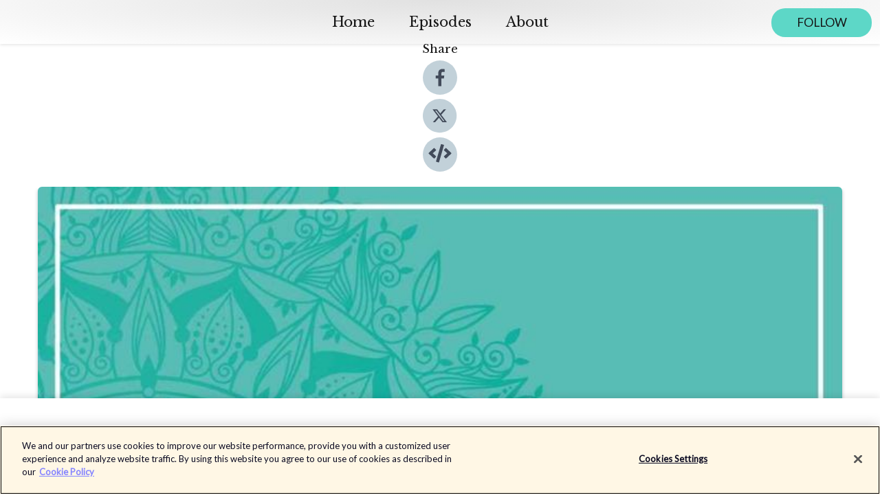

--- FILE ---
content_type: text/html; charset=utf-8
request_url: https://shows.acast.com/your-wellbeing-podcast/episodes/gemma-correll-illustrations-mental-health?
body_size: 25124
content:
<!DOCTYPE html><html><head><meta charSet="utf-8"/><meta name="viewport" content="width=device-width"/><meta name="theme-color" content="#ffffff"/><link rel="icon" type="image/png" href="https://open-images.acast.com/shows/5e0de9731e3e6bda350d3f07/1710342382225-4881a480e39e3864583a677be4d1b2f0.jpeg?height=32"/><link rel="stylesheet" data-href="https://fonts.googleapis.com/css?family=Lato|Libre+Baskerville" data-optimized-fonts="true"/><link type="application/rss+xml" rel="alternate" title="The Mind Body Spirit Podcast" href="https://feeds.acast.com/public/shows/your-wellbeing-podcast"/><title>Gemma Correll - Illustrations &amp; mental health - The Mind Body Spirit Podcast | Acast</title><meta name="description" content="Listen to Gemma Correll - Illustrations &amp; mental health from The Mind Body Spirit Podcast. In today&#x27;s episode we sit down &#x27;virtually&#x27; with Gemma Correll, cartoonist, writer, and illustrator.  The author of A Pug&#x27;s Guide to Etiquette, The Feminist Activity Book, and The Worrier&#x27;s Guide to Life, among others. Self proclaimed &#x27;anti-socialite and pug lady&#x27; Gemma Correll discusses how she found her creative output, avoiding hustle culture and how using humorous illustrations makes subject such as mental health and periods more accessible. For more information on things we are up to visit our website www.mindbodyspirit.co.uk and for updates from Gemma visit https://www.gemmacorrell.com/You can also find out more about our sponsors LÄRABAR and our aligned values by clicking; https://www.larabar.co.uk/ or following them on instagram @larabaruk*Please note this episode was recorded via Zoom due to COVID19, so we apologise for any sound issues."/><meta name="keywords" content="The Mind Body Spirit Podcast,Wellbeing,Mind Body Spirit,Wellness,Meditation ,Nutrition ,Yoga,Mindfulness ,Spirituality,Angels,Tarot ,Crystals ,Health,London Wellbeing Festival ,Birmingham Wellbeing Festival ,Health &amp; Fitness, Religion &amp; Spirituality, Health &amp; Fitness|Mental Health"/><meta property="fb:app_id" content="1835552990005756"/><meta property="og:type" content="video.other"/><meta property="og:title" content="Gemma Correll - Illustrations &amp; mental health | The Mind Body Spirit Podcast"/><meta property="og:description" content=""/><meta property="og:image" content="https://open-images.acast.com/shows/5e0de9731e3e6bda350d3f07/1710342382225-4881a480e39e3864583a677be4d1b2f0.jpeg?height=315"/><meta property="og:image:width" content="315"/><meta property="og:image:height" content="315"/><meta property="og:url" content="https://shows.acast.com/your-wellbeing-podcast/episodes/gemma-correll-illustrations-mental-health"/><meta property="og:audio" content="https://open.acast.com/public/streams/5e0de9731e3e6bda350d3f07/episodes/5f608a733ab6f36cf173efaa.mp3"/><meta property="og:audio:secure_url" content="https://open.acast.com/public/streams/5e0de9731e3e6bda350d3f07/episodes/5f608a733ab6f36cf173efaa.mp3"/><meta property="og:audio:type" content="audio/mpeg"/><meta name="twitter:card" content="player"/><meta name="twitter:url" content="https://shows.acast.com/your-wellbeing-podcast/episodes/gemma-correll-illustrations-mental-health?ref=twitter"/><meta name="twitter:title" content="Gemma Correll - Illustrations &amp; mental health | The Mind Body Spirit Podcast"/><meta name="twitter:site" content="@acast"/><meta name="twitter:description" content=""/><meta name="twitter:image" content="https://open-images.acast.com/shows/5e0de9731e3e6bda350d3f07/1710342382225-4881a480e39e3864583a677be4d1b2f0.jpeg?height=500"/><meta name="twitter:player" content="https://embed.acast.com/$/5e0de9731e3e6bda350d3f07/5f608a733ab6f36cf173efaa??ref=twitter"/><meta name="twitter:player:width" content="400"/><meta name="twitter:player:height" content="190"/><link rel="apple-touch-icon" href="https://open-images.acast.com/shows/5e0de9731e3e6bda350d3f07/1710342382225-4881a480e39e3864583a677be4d1b2f0.jpeg?height=60"/><link rel="apple-touch-icon" sizes="76x76" href="https://open-images.acast.com/shows/5e0de9731e3e6bda350d3f07/1710342382225-4881a480e39e3864583a677be4d1b2f0.jpeg?height=72"/><link rel="apple-touch-icon" sizes="120x120" href="https://open-images.acast.com/shows/5e0de9731e3e6bda350d3f07/1710342382225-4881a480e39e3864583a677be4d1b2f0.jpeg?height=120"/><link rel="apple-touch-icon" sizes="152x152" href="https://open-images.acast.com/shows/5e0de9731e3e6bda350d3f07/1710342382225-4881a480e39e3864583a677be4d1b2f0.jpeg?height=152"/><link rel="alternate" type="application/json+oembed" href="https://shows.acast.com/api/oembed/5e0de9731e3e6bda350d3f07/5f608a733ab6f36cf173efaa"/><link rel="canonical" href="https://shows.acast.com/your-wellbeing-podcast/episodes/gemma-correll-illustrations-mental-health"/><meta name="next-head-count" content="35"/><script type="text/javascript">
            (function (w, d, s, l, i) {
            w[l] = w[l] || []; w[l].push({
              'gtm.start':
                new Date().getTime(), event: 'gtm.js'
            }); var f = d.getElementsByTagName(s)[0],
              j = d.createElement(s), dl = l != 'dataLayer' ? '&l=' + l : ''; j.async = true; j.src =
                'https://www.googletagmanager.com/gtm.js?id=' + i + dl; f.parentNode.insertBefore(j, f);
          })(window, document, 'script', 'dataLayer', 'GTM-TN7LJVGR');</script><script type="text/javascript" src="https://cdn.cookielaw.org/consent/95cc7393-f677-4c0d-a249-abbd2bbe4231/OtAutoBlock.js"></script><script src="https://cdn.cookielaw.org/scripttemplates/otSDKStub.js" data-document-language="true" type="text/javascript" data-domain-script="95cc7393-f677-4c0d-a249-abbd2bbe4231"></script><script>function OptanonWrapper() { }</script><link rel="preload" href="/_next/static/css/21a6880349adffd5.css" as="style"/><link rel="stylesheet" href="/_next/static/css/21a6880349adffd5.css" data-n-g=""/><noscript data-n-css=""></noscript><script defer="" nomodule="" src="/_next/static/chunks/polyfills-c67a75d1b6f99dc8.js"></script><script src="/_next/static/chunks/webpack-df327beb42713f18.js" defer=""></script><script src="/_next/static/chunks/framework-0c7baedefba6b077.js" defer=""></script><script src="/_next/static/chunks/main-4e36df1213707c60.js" defer=""></script><script src="/_next/static/chunks/pages/_app-5705366bc2612c9e.js" defer=""></script><script src="/_next/static/chunks/29107295-52d5ccd9ad2558b9.js" defer=""></script><script src="/_next/static/chunks/257-d641aca84f2a97d6.js" defer=""></script><script src="/_next/static/chunks/646-2a49ecc9e97ef284.js" defer=""></script><script src="/_next/static/chunks/56-a3b1de0b6cd98599.js" defer=""></script><script src="/_next/static/chunks/pages/%5BshowId%5D/episodes/%5BepisodeId%5D-d28e1352f8cb2c35.js" defer=""></script><script src="/_next/static/IAEo1PJG76N2s-ezzkHD6/_buildManifest.js" defer=""></script><script src="/_next/static/IAEo1PJG76N2s-ezzkHD6/_ssgManifest.js" defer=""></script><style data-styled="" data-styled-version="5.3.11">.fAIITM{font-size:2rem;line-height:2rem;}/*!sc*/
data-styled.g2[id="Typography__H1-fsVRJa"]{content:"fAIITM,"}/*!sc*/
.TuejL{font-size:1.3rem;line-height:1.3rem;font-weight:bold;}/*!sc*/
data-styled.g3[id="Typography__H2-jQFsNJ"]{content:"TuejL,"}/*!sc*/
.idhiFy{font-size:1.05rem;line-height:1.05rem;}/*!sc*/
data-styled.g5[id="Typography__H4-fQhpZD"]{content:"idhiFy,"}/*!sc*/
.jsuaZQ{font-size:1rem;}/*!sc*/
data-styled.g6[id="Typography__Body-glXwcD"]{content:"jsuaZQ,"}/*!sc*/
.jzoSpE{-webkit-text-decoration:none;text-decoration:none;color:inherit;}/*!sc*/
data-styled.g13[id="Link__LinkElement-gcUHji"]{content:"jzoSpE,"}/*!sc*/
.jPOupG.jPOupG{font-size:1.1em;min-height:40px;min-width:146px;padding:8px 16px;overflow:hidden;display:-webkit-box;display:-webkit-flex;display:-ms-flexbox;display:flex;-webkit-text-decoration:none;text-decoration:none;-webkit-box-pack:center;-webkit-justify-content:center;-ms-flex-pack:center;justify-content:center;-webkit-transition:background-color 0.5s;transition:background-color 0.5s;border:none;}/*!sc*/
.jPOupG.jPOupG:hover{cursor:pointer;color:#161616;background-color:#3fb9a9;border:none;}/*!sc*/
.jPOupG.jPOupG:active{outline:0 !important;}/*!sc*/
.jPOupG.jPOupG:focus{outline:0 !important;}/*!sc*/
data-styled.g14[id="Buttons__StyledButton-evkogA"]{content:"jPOupG,"}/*!sc*/
.bTZZBG{-webkit-align-self:center;-ms-flex-item-align:center;align-self:center;margin:0 5px;}/*!sc*/
data-styled.g15[id="Buttons__Wrapper-fDfwDG"]{content:"bTZZBG,"}/*!sc*/
.khYSXZ{color:#161616;background-color:#5dd7c7;border-radius:20px;}/*!sc*/
.khYSXZ:focus{border-color:#161616;color:#161616;background-color:#5dd7c7;border-radius:20px;}/*!sc*/
data-styled.g17[id="Buttons__ButtonBase-deOWHa"]{content:"khYSXZ,"}/*!sc*/
.jucQmV.jucQmV{text-transform:uppercase;}/*!sc*/
data-styled.g18[id="SubscribeButton__FollowButton-kYSCrx"]{content:"jucQmV,"}/*!sc*/
.esfzLv{position:absolute;right:12px;top:12px;}/*!sc*/
data-styled.g19[id="Drawer__SubscribeWrapper-fdZssw"]{content:"esfzLv,"}/*!sc*/
.jjItWO{width:50px;height:50px;position:fixed;left:5px;top:5px;cursor:pointer;background:#5dd7c7;border-radius:20px;}/*!sc*/
.jjItWO span,.jjItWO:before,.jjItWO:after{height:2px;border-radius:2px;width:40%;position:absolute;left:50%;margin-left:-25%;background:#161616;}/*!sc*/
.jjItWO span{top:50%;margin-top:-1px;text-indent:-9999px;}/*!sc*/
.jjItWO:before,.jjItWO:after{content:'';-webkit-transition:all 0.3s ease;-webkit-transition:all 0.3s ease;transition:all 0.3s ease;}/*!sc*/
.jjItWO:before{top:30%;width:30%;}/*!sc*/
.jjItWO:after{bottom:30%;width:50%;}/*!sc*/
.jjItWO span.active{display:none;}/*!sc*/
.jjItWO.active:before{-webkit-transform:rotate(135deg);-webkit-transform:rotate(135deg);-ms-transform:rotate(135deg);transform:rotate(135deg);top:45%;width:50%;}/*!sc*/
.jjItWO.active:after{-webkit-transform:rotate(-135deg);-webkit-transform:rotate(-135deg);-ms-transform:rotate(-135deg);transform:rotate(-135deg);top:45%;width:50%;}/*!sc*/
data-styled.g20[id="Drawer__Hamburger-jihBTa"]{content:"jjItWO,"}/*!sc*/
.cFMpeB .ant-drawer-header{border-bottom:0px;}/*!sc*/
.cFMpeB .ant-list-item-content-single{-webkit-box-pack:center;-webkit-justify-content:center;-ms-flex-pack:center;justify-content:center;}/*!sc*/
data-styled.g22[id="Drawer__FullDrawer-cIjuH"]{content:"cFMpeB,"}/*!sc*/
.kNzPfT{z-index:1001;display:-webkit-box;display:-webkit-flex;display:-ms-flexbox;display:flex;-webkit-box-pack:center;-webkit-justify-content:center;-ms-flex-pack:center;justify-content:center;-webkit-align-items:center;-webkit-box-align:center;-ms-flex-align:center;align-items:center;background:#ffffff;color:#161616;min-height:64px;box-shadow:0 1px 5px 0 rgba(0,0,0,0.12);background-image:radial-gradient( ellipse at top,#e1e1e1,#ffffff );}/*!sc*/
data-styled.g27[id="Header__TopBarElement-jCfqCz"]{content:"kNzPfT,"}/*!sc*/
.kkFmye{width:100%;position:fixed;top:0px;left:0px;right:0px;background:transparent;margin:0px;padding:0;z-index:1001;}/*!sc*/
data-styled.g30[id="Header-fhmhdH"]{content:"kkFmye,"}/*!sc*/
.cAXslU{-webkit-align-items:center;-webkit-box-align:center;-ms-flex-align:center;align-items:center;display:-webkit-box;display:-webkit-flex;display:-ms-flexbox;display:flex;-webkit-box-pack:center;-webkit-justify-content:center;-ms-flex-pack:center;justify-content:center;text-align:center;font-size:12px;line-height:12px;font-weight:bold;text-transform:uppercase;margin:5px;}/*!sc*/
data-styled.g31[id="Subscribe__IconName-joHuOw"]{content:"cAXslU,"}/*!sc*/
.fmvySL{margin:5px 10px 5px 5px;}/*!sc*/
data-styled.g32[id="Subscribe__ButtonIconName-jvvJDm"]{content:"fmvySL,"}/*!sc*/
.cHQbX{display:-webkit-box;display:-webkit-flex;display:-ms-flexbox;display:flex;padding:2px 5px;cursor:pointer;word-break:break-all;-webkit-text-decoration:none;text-decoration:none;border:1px solid #161616;margin:0px 5px;border-radius:15px;background:#ffffff;color:#161616;}/*!sc*/
.cHQbX path{fill:#161616;}/*!sc*/
.cHQbX:hover{background:#161616;}/*!sc*/
.cHQbX:hover .Subscribe__IconName-joHuOw{color:#ffffff;}/*!sc*/
.cHQbX:hover path{fill:#ffffff;}/*!sc*/
data-styled.g33[id="Subscribe__SubscribeButton-iuXdSK"]{content:"cHQbX,"}/*!sc*/
.iDZLbp{-webkit-align-items:center;-webkit-box-align:center;-ms-flex-align:center;align-items:center;display:-webkit-box;display:-webkit-flex;display:-ms-flexbox;display:flex;-webkit-box-pack:center;-webkit-justify-content:center;-ms-flex-pack:center;justify-content:center;margin:5px;}/*!sc*/
data-styled.g34[id="Subscribe__Icon-kulOCb"]{content:"iDZLbp,"}/*!sc*/
.jhFzSe{margin:5px 5px 5px 10px;}/*!sc*/
data-styled.g35[id="Subscribe__ButtonIcon-hylJEF"]{content:"jhFzSe,"}/*!sc*/
.zqUlJ{padding:10px 20px;background:#ffffff;color:#161616;border-top:1px solid #e1e1e1;background-image:radial-gradient( ellipse at top,#ffffff,transparent ),radial-gradient(ellipse at bottom,#e1e1e1,transparent);margin-bottom:calc(140px - 4px);}/*!sc*/
data-styled.g36[id="Footer-dMCvEp"]{content:"zqUlJ,"}/*!sc*/
.iboUMz{display:-webkit-box;display:-webkit-flex;display:-ms-flexbox;display:flex;-webkit-flex-direction:column;-ms-flex-direction:column;flex-direction:column;justify-items:center;-webkit-align-items:center;-webkit-box-align:center;-ms-flex-align:center;align-items:center;}/*!sc*/
data-styled.g37[id="Footer__Content-dmqHcg"]{content:"iboUMz,"}/*!sc*/
.cVYDWG{text-align:center;padding:10px 0;color:#161616;}/*!sc*/
data-styled.g38[id="Footer__FooterText-dFsehJ"]{content:"cVYDWG,"}/*!sc*/
.jGzwzM{margin-top:20px;font-size:12px;text-align:center;padding:10px 0;color:#161616;}/*!sc*/
.jGzwzM a{color:#161616;-webkit-text-decoration:underline;text-decoration:underline;}/*!sc*/
data-styled.g39[id="Footer__FooterAcastText-gtKwXx"]{content:"jGzwzM,"}/*!sc*/
.cDyTQl.cDyTQl{width:100%;margin:64px auto 0px auto;min-height:100vh;}/*!sc*/
data-styled.g41[id="DefaultLayout__Body-cLUEfV"]{content:"cDyTQl,"}/*!sc*/
.iOGpAj .ant-modal-title{-webkit-letter-spacing:0px;-moz-letter-spacing:0px;-ms-letter-spacing:0px;letter-spacing:0px;font-family:'Telegraf-Bold';font-size:1.25rem;}/*!sc*/
data-styled.g42[id="DefaultLayout__ModalStyled-gYuvQJ"]{content:"iOGpAj,"}/*!sc*/
.dYsFaX{left:0px;right:0px;height:140px;z-index:999;position:fixed;bottom:0px;box-shadow:0 -3px 10px 0 rgba(0,0,0,0.1);background-color:transparent;text-align:center;}/*!sc*/
data-styled.g43[id="DefaultLayout__PlayerFooterElement-iYPywt"]{content:"dYsFaX,"}/*!sc*/
.gXgcXL{display:block;width:100%;height:140px;border:none;top:0px;position:absolute;}/*!sc*/
data-styled.g44[id="DefaultLayout__Iframe-dGHxkF"]{content:"gXgcXL,"}/*!sc*/
*{font-family:Lato,Verdana,Geneva,Tahoma,sans-serif;}/*!sc*/
h1,h2,h3,h4,h5,h6{font-family:Libre Baskerville;}/*!sc*/
body{margin:0;padding:0;line-height:1.5;-webkit-font-smoothing:antialiased;}/*!sc*/
a{-webkit-text-decoration:none;text-decoration:none;}/*!sc*/
a:hover{color:inherit;}/*!sc*/
.ant-modal-mask{z-index:1001!important;}/*!sc*/
.ant-modal-wrap{z-index:1001!important;}/*!sc*/
data-styled.g45[id="sc-global-enLAFf1"]{content:"sc-global-enLAFf1,"}/*!sc*/
.kkRkKW{-webkit-transition:all 0.3s ease-in-out;transition:all 0.3s ease-in-out;}/*!sc*/
.kkRkKW path{-webkit-transition:all 0.2s ease-in-out;transition:all 0.2s ease-in-out;}/*!sc*/
.kkRkKW:hover{-webkit-transform:scale(1.1);-ms-transform:scale(1.1);transform:scale(1.1);}/*!sc*/
.kkRkKW:hover path{fill:#ffffff;}/*!sc*/
.kkRkKW:hover circle{fill:#3b5998;}/*!sc*/
data-styled.g46[id="facebook__FacebookStyled-bhyJAj"]{content:"kkRkKW,"}/*!sc*/
.fqSfOD{-webkit-transition:all 0.3s ease-in-out;transition:all 0.3s ease-in-out;}/*!sc*/
.fqSfOD path{-webkit-transition:all 0.2s ease-in-out;transition:all 0.2s ease-in-out;}/*!sc*/
.fqSfOD:hover{-webkit-transform:scale(1.1);-ms-transform:scale(1.1);transform:scale(1.1);}/*!sc*/
.fqSfOD:hover path.logo{fill:#fafafa;}/*!sc*/
.fqSfOD:hover path.background{fill:#040404;}/*!sc*/
data-styled.g47[id="twitter__TwitterStyled-iHYlhf"]{content:"fqSfOD,"}/*!sc*/
.hIgNOY{-webkit-transition:all 0.3s ease-in-out;transition:all 0.3s ease-in-out;}/*!sc*/
.hIgNOY path{-webkit-transition:all 0.2s ease-in-out;transition:all 0.2s ease-in-out;}/*!sc*/
.hIgNOY:hover{-webkit-transform:scale(1.1);-ms-transform:scale(1.1);transform:scale(1.1);}/*!sc*/
.hIgNOY:hover path{fill:#ffffff;}/*!sc*/
.hIgNOY:hover circle{fill:#00bfa5;}/*!sc*/
data-styled.g48[id="embed__EmbedStyled-hGbveb"]{content:"hIgNOY,"}/*!sc*/
.fulAmV{display:-webkit-box;display:-webkit-flex;display:-ms-flexbox;display:flex;padding:0;list-style:none;-webkit-box-pack:center;-webkit-justify-content:center;-ms-flex-pack:center;justify-content:center;-webkit-align-items:center;-webkit-box-align:center;-ms-flex-align:center;align-items:center;-webkit-flex-direction:column;-ms-flex-direction:column;flex-direction:column;}/*!sc*/
.fulAmV li{margin:0 10px;}/*!sc*/
data-styled.g51[id="Socials__SocialIcons-gdSusr"]{content:"fulAmV,"}/*!sc*/
.dDciAv{text-align:center;color:#161616;}/*!sc*/
data-styled.g52[id="Socials__ItemTitle-dkqnEN"]{content:"dDciAv,"}/*!sc*/
.daoxok span[role='img']{margin-right:1rem;}/*!sc*/
.daoxok.daoxok{height:auto;font-size:1.1rem;border:0px !important;color:#161616;background-color:#5dd7c7;border:none;border-radius:20px;}/*!sc*/
.daoxok.daoxok:hover{-webkit-transform:scale(1.03);-ms-transform:scale(1.03);transform:scale(1.03);cursor:pointer;color:#161616;}/*!sc*/
data-styled.g53[id="PlayButton__PlayButtonStyled-PLKwP"]{content:"daoxok,"}/*!sc*/
.ioAIAL{-webkit-align-items:flex-start !important;-webkit-box-align:flex-start !important;-ms-flex-align:flex-start !important;align-items:flex-start !important;-webkit-box-pack:start;-webkit-justify-content:flex-start;-ms-flex-pack:start;justify-content:flex-start;background-color:#fefefe;border-radius:8px;padding:10px 15px !important;margin-top:6px;}/*!sc*/
.ioAIAL .ant-list-item-action{display:-webkit-inline-box;display:-webkit-inline-flex;display:-ms-inline-flexbox;display:inline-flex;-webkit-align-items:center;-webkit-box-align:center;-ms-flex-align:center;align-items:center;margin-inline-start:12px !important;}/*!sc*/
.ioAIAL .ant-list-item-action li{height:100%;display:-webkit-box;display:-webkit-flex;display:-ms-flexbox;display:flex;-webkit-align-items:center;-webkit-box-align:center;-ms-flex-align:center;align-items:center;-webkit-box-pack:center;-webkit-justify-content:center;-ms-flex-pack:center;justify-content:center;}/*!sc*/
data-styled.g54[id="EpisodeListItem__ListItemStyled-iBBHlu"]{content:"ioAIAL,"}/*!sc*/
.iiDLiW{margin-bottom:0.1em;font-weight:bold;}/*!sc*/
data-styled.g55[id="EpisodeListItem__TitleStyled-bnvvwp"]{content:"iiDLiW,"}/*!sc*/
.bUVPdL{width:98px;height:98px;margin-right:10px;border-radius:8px;}/*!sc*/
data-styled.g56[id="EpisodeListItem__EpisodeCover-dETuO"]{content:"bUVPdL,"}/*!sc*/
.jSKFLZ{word-break:break-word;word-wrap:break-word;overflow-wrap:break-word;margin:15px 0px 5px 0px;line-height:21px;height:40px;overflow:hidden;text-overflow:ellipsis;-webkit-line-clamp:2;display:-webkit-box;-webkit-box-orient:vertical;color:#424B5A;}/*!sc*/
data-styled.g57[id="EpisodeListItem__FeatCardSummary-ixygAI"]{content:"jSKFLZ,"}/*!sc*/
.ibWqjy{display:-webkit-box;display:-webkit-flex;display:-ms-flexbox;display:flex;-webkit-flex-direction:column;-ms-flex-direction:column;flex-direction:column;-webkit-box-pack:top;-webkit-justify-content:top;-ms-flex-pack:top;justify-content:top;width:100%;min-height:98px;}/*!sc*/
data-styled.g58[id="EpisodeListItem__EpisodeInfo-dMuDjN"]{content:"ibWqjy,"}/*!sc*/
.hVOIhM{font-size:12px;color:#424B5A;padding:5px 10px 5px 0px;}/*!sc*/
.hVOIhM span[role='img']{margin-right:5px;}/*!sc*/
data-styled.g59[id="EpisodeListItem__Duration-ZldaQ"]{content:"hVOIhM,"}/*!sc*/
.fuCtWx{font-size:12px;color:#424B5A;padding:5px 10px;}/*!sc*/
.fuCtWx span[role='img']{margin-right:5px;}/*!sc*/
data-styled.g60[id="EpisodeListItem__DatePublish-ibxPoH"]{content:"fuCtWx,"}/*!sc*/
.HauGd{font-size:12px;color:#424B5A;padding:5px 10px;}/*!sc*/
data-styled.g61[id="EpisodeListItem__Seasons-cKCWbE"]{content:"HauGd,"}/*!sc*/
.inYIcH{padding:15px 10px;border-top:slimBorder;border-right:slimBorder;border-left:slimBorder;border-bottom:none;text-align:justify;max-height:150px;overflow:hidden;border-radius:4px;box-shadow:inset 0 -10px 10px -10px rgba(0,0,0,0.25);}/*!sc*/
data-styled.g63[id="EpisodeSummary__Wrapper-fDPOry"]{content:"inYIcH,"}/*!sc*/
.jlpHIe{margin:0 5px;}/*!sc*/
data-styled.g65[id="Episode__Dot-crDYYK"]{content:"jlpHIe,"}/*!sc*/
.gkykcU{max-width:1200px;margin:30px auto;padding:0 15px;}/*!sc*/
data-styled.g66[id="Episode__Wrapper-kRXjvm"]{content:"gkykcU,"}/*!sc*/
.cVEzJV{position:relative;padding-bottom:100%;display:block;box-shadow:#bdc3c7 0 5px 5px;width:100%;margin:0 auto;}/*!sc*/
data-styled.g67[id="Episode__Cover-kvqYbk"]{content:"cVEzJV,"}/*!sc*/
.lclhAL{position:absolute;left:0;height:auto;width:100%;border-radius:6px;-webkit-transition:all 0.5s ease-in;transition:all 0.5s ease-in;}/*!sc*/
data-styled.g68[id="Episode__Image-hfuGvq"]{content:"lclhAL,"}/*!sc*/
.eeFwQc{padding:15px 0 15px 0;margin:0px 0px;}/*!sc*/
data-styled.g69[id="Episode__TitleWrapper-iSiqHS"]{content:"eeFwQc,"}/*!sc*/
.glAVQZ{display:-webkit-box;display:-webkit-flex;display:-ms-flexbox;display:flex;-webkit-flex-direction:row;-ms-flex-direction:row;flex-direction:row;-webkit-align-items:center;-webkit-box-align:center;-ms-flex-align:center;align-items:center;-webkit-box-pack:justify;-webkit-justify-content:space-between;-ms-flex-pack:justify;justify-content:space-between;width:100%;padding-right:30px;}/*!sc*/
data-styled.g70[id="Episode__EpisodeInfoWrapperWithButton-elobSB"]{content:"glAVQZ,"}/*!sc*/
.hcCOhk{display:-webkit-box;display:-webkit-flex;display:-ms-flexbox;display:flex;margin-right:15px;}/*!sc*/
data-styled.g71[id="Episode__EpisodeInfoWrapper-faoqtZ"]{content:"hcCOhk,"}/*!sc*/
.GFrje{display:block;margin-bottom:5px;}/*!sc*/
data-styled.g72[id="Episode__DatePublish-eUcRXA"]{content:"GFrje,"}/*!sc*/
.ZGbYc{margin:5vh 0;}/*!sc*/
data-styled.g73[id="Episode__MoreEpisodes-kFxnzW"]{content:"ZGbYc,"}/*!sc*/
.jmTpns{display:-webkit-box;display:-webkit-flex;display:-ms-flexbox;display:flex;text-align:center;-webkit-box-pack:center;-webkit-justify-content:center;-ms-flex-pack:center;justify-content:center;margin-top:20px;margin-bottom:-10px;}/*!sc*/
data-styled.g75[id="Episode__ButtonWrapper-iVKpxA"]{content:"jmTpns,"}/*!sc*/
</style><link rel="stylesheet" href="https://fonts.googleapis.com/css?family=Lato|Libre+Baskerville"/></head><body><div id="__next"><section class="ant-layout css-17eed5t"><header class="Header-fhmhdH kkFmye"><div class="Header__TopBarElement-jCfqCz kNzPfT"><div class="ant-row ant-row-end css-17eed5t"><div class="Drawer__Hamburger-jihBTa jjItWO"><span class=""></span></div><div class="Drawer__SubscribeWrapper-fdZssw esfzLv"><div><button id="drawer-follow-button" type="button" class="ant-btn css-17eed5t ant-btn-default Buttons__StyledButton-evkogA jPOupG Buttons__ButtonBase-deOWHa SubscribeButton__FollowButton-kYSCrx khYSXZ jucQmV"><span class="Buttons__Wrapper-fDfwDG bTZZBG">Follow</span></button></div></div></div></div></header><main class="ant-layout-content DefaultLayout__Body-cLUEfV cDyTQl css-17eed5t"><div class="Episode__Wrapper-kRXjvm gkykcU"><div class="ant-row ant-row-center css-17eed5t" style="margin-left:-10px;margin-right:-10px"><div style="padding-left:10px;padding-right:10px" class="ant-col ant-col-xs-0 ant-col-sm-0 ant-col-md-2 css-17eed5t"><div><h4 class="Typography__H4-fQhpZD Socials__ItemTitle-dkqnEN idhiFy dDciAv">Share</h4><ul class="Socials__SocialIcons-gdSusr fulAmV"><li id="share-icon-facebook"><a href="http://www.facebook.com/sharer/sharer.php?u=https://shows.acast.com/your-wellbeing-podcast/episodes/gemma-correll-illustrations-mental-health" target="_blank" rel="noopener noreferrer"><svg viewBox="-384 -256 1024 1024" width="50" height="50" class="facebook__FacebookStyled-bhyJAj kkRkKW"><circle cx="128" cy="256" r="512" fill="#C2D1D9"></circle><path fill="#424B5A" d="M76.7 512V283H0v-91h76.7v-71.7C76.7 42.4 124.3 0 193.8 0c33.3 0 61.9 2.5 70.2 3.6V85h-48.2c-37.8 0-45.1 18-45.1 44.3V192H256l-11.7 91h-73.6v229"></path></svg></a></li><li id="share-icon-twitter"><a href="http://x.com/intent/tweet?url=https://shows.acast.com/your-wellbeing-podcast/episodes/gemma-correll-illustrations-mental-health&amp;via=acast&amp;text=The Mind Body Spirit Podcast" target="_blank" rel="noopener noreferrer"><svg xmlns="http://www.w3.org/2000/svg" shape-rendering="geometricPrecision" text-rendering="geometricPrecision" image-rendering="optimizeQuality" fill-rule="evenodd" clip-rule="evenodd" viewBox="0 0 520 520" width="50" height="50" class="twitter__TwitterStyled-iHYlhf fqSfOD"><path class="background" fill="#C2D1D9" d="M256 0c141.385 0 256 114.615 256 256S397.385 512 256 512 0 397.385 0 256 114.615 0 256 0z"></path><path class="logo" fill="#424B5A" fill-rule="nonzero" d="M318.64 157.549h33.401l-72.973 83.407 85.85 113.495h-67.222l-52.647-68.836-60.242 68.836h-33.423l78.052-89.212-82.354-107.69h68.924l47.59 62.917 55.044-62.917zm-11.724 176.908h18.51L205.95 176.493h-19.86l120.826 157.964z"></path></svg></a></li><li id="share-icon-embed"><a><svg viewBox="-160 -190 960 960" width="50" height="50" class="embed__EmbedStyled-hGbveb hIgNOY"><circle cx="320" cy="290" r="480" fill="#C2D1D9"></circle><path fill="#424B5A" d="M278.9 511.5l-61-17.7c-6.4-1.8-10-8.5-8.2-14.9L346.2 8.7c1.8-6.4 8.5-10 14.9-8.2l61 17.7c6.4 1.8 10 8.5 8.2 14.9L293.8 503.3c-1.9 6.4-8.5 10.1-14.9 8.2zm-114-112.2l43.5-46.4c4.6-4.9 4.3-12.7-.8-17.2L117 256l90.6-79.7c5.1-4.5 5.5-12.3.8-17.2l-43.5-46.4c-4.5-4.8-12.1-5.1-17-.5L3.8 247.2c-5.1 4.7-5.1 12.8 0 17.5l144.1 135.1c4.9 4.6 12.5 4.4 17-.5zm327.2.6l144.1-135.1c5.1-4.7 5.1-12.8 0-17.5L492.1 112.1c-4.8-4.5-12.4-4.3-17 .5L431.6 159c-4.6 4.9-4.3 12.7.8 17.2L523 256l-90.6 79.7c-5.1 4.5-5.5 12.3-.8 17.2l43.5 46.4c4.5 4.9 12.1 5.1 17 .6z"></path></svg></a></li></ul></div></div><div style="padding-left:10px;padding-right:10px" class="ant-col ant-col-xs-12 ant-col-sm-12 ant-col-md-6 css-17eed5t"><div class="Episode__Cover-kvqYbk cVEzJV"><img src="https://open-images.acast.com/shows/5e0de9731e3e6bda350d3f07/1710342382225-4881a480e39e3864583a677be4d1b2f0.jpeg?height=750" alt="cover art for Gemma Correll - Illustrations &amp; mental health" class="Episode__Image-hfuGvq lclhAL"/></div><br/><button episode="[object Object]" type="button" class="ant-btn css-17eed5t ant-btn-default ant-btn-lg ant-btn-block PlayButton__PlayButtonStyled-PLKwP daoxok"><span role="img" aria-label="play-circle" class="anticon anticon-play-circle"><svg viewBox="64 64 896 896" focusable="false" data-icon="play-circle" width="1em" height="1em" fill="currentColor" aria-hidden="true"><path d="M512 64C264.6 64 64 264.6 64 512s200.6 448 448 448 448-200.6 448-448S759.4 64 512 64zm144.1 454.9L437.7 677.8a8.02 8.02 0 01-12.7-6.5V353.7a8 8 0 0112.7-6.5L656.1 506a7.9 7.9 0 010 12.9z"></path></svg></span>Play</button></div><div style="padding-left:10px;padding-right:10px" class="ant-col ant-col-xs-24 ant-col-sm-24 ant-col-md-16 css-17eed5t"><div class="ant-row css-17eed5t"><h1 class="Typography__H1-fsVRJa fAIITM">The Mind Body Spirit Podcast</h1></div><div class="ant-row css-17eed5t"><div class="Episode__TitleWrapper-iSiqHS eeFwQc"><h2 class="Typography__H2-jQFsNJ TuejL">Gemma Correll - Illustrations &amp; mental health</h2><div class="Episode__EpisodeInfoWrapperWithButton-elobSB glAVQZ"><div class="Episode__EpisodeInfoWrapper-faoqtZ hcCOhk"><div><span>Season<!-- --> <!-- -->2</span>, <span>Ep.<!-- --> <!-- -->3</span></div><div class="Episode__Dot-crDYYK jlpHIe">•</div><time dateTime="2020-09-15T09:33:39.538Z" class="Episode__DatePublish-eUcRXA GFrje">Tuesday, September 15, 2020</time></div></div></div></div><div class="EpisodeSummary__Wrapper-fDPOry inYIcH"><div><p>In today's episode we sit down 'virtually' with Gemma Correll, cartoonist, writer, and illustrator.  The author of A Pug's Guide to Etiquette, The Feminist Activity Book, and The Worrier's Guide to Life, among others. </p><p><br /></p><p>Self proclaimed 'anti-socialite and pug lady' <strong>Gemma Correll </strong>discusses how she found her creative output, avoiding hustle culture and how using humorous illustrations makes subject such as mental health and periods more accessible. </p><p><br /></p><p>For more information on things we are up to visit our website www.mindbodyspirit.co.uk and for updates from Gemma visit https://www.gemmacorrell.com/</p><p><br /></p><p>You can also find out more about our sponsors LÄRABAR and our aligned values by clicking; <a href="https://urldefense.proofpoint.com/v2/url?u=https-3A__www.larabar.co.uk_&amp;d=DwMFAw&amp;c=HdAUNv_EOZyljLc1cjbHCq-Eo7r1kRHoywhQbi81uaA&amp;r=INitdUepa7Ubm-ltJClH3vwhwa_anIwTl5jtBOZ170s&amp;m=oqCbMK1qc8Ov3oq2U0wbBz-clK9aflgAXixMkzPNa7g&amp;s=cL4kniK5h8mWo3_zuZKk8kKqDUe0CUyPlom2dGx0N30&amp;e=" rel="nofollow" target="_blank">https://www.larabar.co.uk/</a> or following them on instagram @larabaruk</p><p><br /></p><p>*Please note this episode was recorded via Zoom due to COVID19, so we apologise for any sound issues.</p><p><br /></p></div></div><button type="button" class="ant-btn css-17eed5t ant-btn-text"><span role="img" aria-label="caret-down" class="anticon anticon-caret-down"><svg viewBox="0 0 1024 1024" focusable="false" data-icon="caret-down" width="1em" height="1em" fill="currentColor" aria-hidden="true"><path d="M840.4 300H183.6c-19.7 0-30.7 20.8-18.5 35l328.4 380.8c9.4 10.9 27.5 10.9 37 0L858.9 335c12.2-14.2 1.2-35-18.5-35z"></path></svg></span>Show more</button><div class="Episode__ButtonWrapper-iVKpxA jmTpns"></div><div class="ant-row ant-row-left css-17eed5t" style="margin-top:-5px;margin-bottom:-5px"><a href="https://feeds.acast.com/public/shows/your-wellbeing-podcast" id="subscribe-item-RSS" target="_blank" rel="noopener noreferrer nofollow" class="Subscribe__SubscribeButton-iuXdSK cHQbX"><div class="Subscribe__Icon-kulOCb Subscribe__ButtonIcon-hylJEF iDZLbp jhFzSe"><svg viewBox="0 0 40 40" width="15" height="15"><path fill-rule="evenodd" clip-rule="evenodd" d="M1.48178 0.000801672C22.4588 0.750313 39.2494 17.6483 39.9992 38.5179C40.026 39.3216 39.3744 39.991 38.571 39.9998H34.2863C33.5186 39.9998 32.8938 39.3841 32.8581 38.616C32.1529 21.5491 18.4598 7.84699 1.39252 7.1507C0.615921 7.11506 0.00892639 6.49006 0.00892639 5.72248V1.42902C0.00892639 0.625313 0.678406 -0.0260538 1.48178 0.000801672ZM27.1184 38.4915C26.3686 24.6912 15.3177 13.6224 1.49963 12.8724C0.687332 12.828 0 13.4798 0 14.3006V18.5946C0 19.3441 0.580215 19.9779 1.33003 20.0228C11.3098 20.6741 19.3167 28.6546 19.9684 38.661C20.013 39.411 20.6468 39.991 21.3966 39.991H25.6902C26.5114 39.991 27.163 39.3035 27.1184 38.4915ZM11.4436 34.2781C11.4436 37.4383 8.88177 39.991 5.73075 39.991C2.57973 39.991 0.00892639 37.429 0.00892639 34.2781C0.00892639 31.1273 2.5708 28.5653 5.72182 28.5653C8.87284 28.5653 11.4436 31.118 11.4436 34.2781Z" fill="white"></path></svg></div><div class="Typography__Body-glXwcD Subscribe__IconName-joHuOw Subscribe__ButtonIconName-jvvJDm jsuaZQ cAXslU fmvySL">RSS</div></a></div></div></div><div class="Episode__MoreEpisodes-kFxnzW ZGbYc"><div><div class="ant-row ant-row-space-between css-17eed5t"><h4 class="Typography__H4-fQhpZD idhiFy">More episodes</h4><a href="/your-wellbeing-podcast/episodes" class="Link__LinkElement-gcUHji jzoSpE"><h4 class="Typography__H4-fQhpZD idhiFy">View all episodes</h4></a></div><div class="ant-list ant-list-split css-17eed5t"><div class="ant-spin-nested-loading css-17eed5t"><div class="ant-spin-container"><ul class="ant-list-items"><li class="ant-list-item EpisodeListItem__ListItemStyled-iBBHlu ioAIAL"><a id="episode-card-Lorna_Byrne_-_How_Angels_Contribute_To_Our_Personal_Growth_and_Wellbeing" href="/your-wellbeing-podcast/episodes/lorna-byrne-how-angels-contribute-to-our-personal-growth-and" class="Link__LinkElement-gcUHji jzoSpE"><span class="ant-avatar ant-avatar-circle ant-avatar-image EpisodeListItem__EpisodeCover-dETuO bUVPdL css-17eed5t"><img src="https://open-images.acast.com/shows/5e0de9731e3e6bda350d3f07/1716201490804-bc15d72eec598e9cf297de253c883c94.jpeg?height=250"/></span></a><div class="EpisodeListItem__EpisodeInfo-dMuDjN ibWqjy"><a id="episode-card-Lorna_Byrne_-_How_Angels_Contribute_To_Our_Personal_Growth_and_Wellbeing" href="/your-wellbeing-podcast/episodes/lorna-byrne-how-angels-contribute-to-our-personal-growth-and" class="Link__LinkElement-gcUHji jzoSpE"><h2 class="Typography__H2-jQFsNJ EpisodeListItem__TitleStyled-bnvvwp TuejL iiDLiW">12. Lorna Byrne - How Angels Contribute To Our Personal Growth and Wellbeing</h2></a><div><span class="EpisodeListItem__Duration-ZldaQ hVOIhM"><span role="img" aria-label="clock-circle" class="anticon anticon-clock-circle"><svg viewBox="64 64 896 896" focusable="false" data-icon="clock-circle" width="1em" height="1em" fill="currentColor" aria-hidden="true"><path d="M512 64C264.6 64 64 264.6 64 512s200.6 448 448 448 448-200.6 448-448S759.4 64 512 64zm0 820c-205.4 0-372-166.6-372-372s166.6-372 372-372 372 166.6 372 372-166.6 372-372 372z"></path><path d="M686.7 638.6L544.1 535.5V288c0-4.4-3.6-8-8-8H488c-4.4 0-8 3.6-8 8v275.4c0 2.6 1.2 5 3.3 6.5l165.4 120.6c3.6 2.6 8.6 1.8 11.2-1.7l28.6-39c2.6-3.7 1.8-8.7-1.8-11.2z"></path></svg></span> <!-- -->38:44</span>|<time dateTime="2024-05-23T06:00:48.893Z" class="EpisodeListItem__DatePublish-ibxPoH fuCtWx"><span role="img" aria-label="calendar" class="anticon anticon-calendar"><svg viewBox="64 64 896 896" focusable="false" data-icon="calendar" width="1em" height="1em" fill="currentColor" aria-hidden="true"><path d="M880 184H712v-64c0-4.4-3.6-8-8-8h-56c-4.4 0-8 3.6-8 8v64H384v-64c0-4.4-3.6-8-8-8h-56c-4.4 0-8 3.6-8 8v64H144c-17.7 0-32 14.3-32 32v664c0 17.7 14.3 32 32 32h736c17.7 0 32-14.3 32-32V216c0-17.7-14.3-32-32-32zm-40 656H184V460h656v380zM184 392V256h128v48c0 4.4 3.6 8 8 8h56c4.4 0 8-3.6 8-8v-48h256v48c0 4.4 3.6 8 8 8h56c4.4 0 8-3.6 8-8v-48h128v136H184z"></path></svg></span> <!-- -->Thursday, May 23, 2024</time>|<span class="EpisodeListItem__Seasons-cKCWbE HauGd"><span>Season<!-- --> <!-- -->3</span>, <span>Ep.<!-- --> <!-- -->12</span></span></div><div class="EpisodeListItem__FeatCardSummary-ixygAI jSKFLZ">Spiritual visionary, international bestselling author and philanthropist Lorna Byrne has dedicated her life to remind humanity of the spiritual potential within us all. She is the author of seven best-selling books, including Angels in My Hair, A Message of Hope From the Angels, and Angels at my Fingertips and she has been published in more than 50 countries and 30 languages around the world. Her teachings are the result of a remarkable gift, a divine connection providing her with incredible, detailed knowledge of the spiritual side of life. Unlike other spiritual teachers she has shared a platform with, this gift is not from meditation, visualisation, psychedelic experiences or even from books or study as she is uneducated in the traditional sense and severely dyslexic. In this episode of Mind Body Spirit Festival Podcast, ahead of her workshop at MBS Festival on Saturday 25th May at 12.30pm, Lorna sits down with our host Rach Cox to discuss how to connect spiritually with our own soul. She explores how we can allow that intertwining of the Soul; the spiritual side of ourselves to come together with the human self. She tells us how to feel love, compassion and hope, how to believe in ourselves and how to know we are wonderful. Don't miss her workshop which includes an individual blessing from Lorna for those who wish to receive one. Book tickets via https://www.mindbodyspiritfestival.co.uk/london/whats-on/workshops/112/lorna-byrne-connecting-spiritually-to-our-own-soul</div></div><ul class="ant-list-item-action"><li><button episode="[object Object]" type="button" class="ant-btn css-17eed5t ant-btn-default ant-btn-lg PlayButton__PlayButtonStyled-PLKwP daoxok"><span role="img" aria-label="play-circle" class="anticon anticon-play-circle"><svg viewBox="64 64 896 896" focusable="false" data-icon="play-circle" width="1em" height="1em" fill="currentColor" aria-hidden="true"><path d="M512 64C264.6 64 64 264.6 64 512s200.6 448 448 448 448-200.6 448-448S759.4 64 512 64zm144.1 454.9L437.7 677.8a8.02 8.02 0 01-12.7-6.5V353.7a8 8 0 0112.7-6.5L656.1 506a7.9 7.9 0 010 12.9z"></path></svg></span>Play</button></li></ul></li><li class="ant-list-item EpisodeListItem__ListItemStyled-iBBHlu ioAIAL"><a id="episode-card-Robert_Holden_-_How_AI_affects_humans&#x27;_Higher_Purpose" href="/your-wellbeing-podcast/episodes/robert-holden-how-ai-affects-humans-higher-purpose" class="Link__LinkElement-gcUHji jzoSpE"><span class="ant-avatar ant-avatar-circle ant-avatar-image EpisodeListItem__EpisodeCover-dETuO bUVPdL css-17eed5t"><img src="https://open-images.acast.com/shows/5e0de9731e3e6bda350d3f07/1716198820869-d3dc53a7c3cf9c33203588a39606636d.jpeg?height=250"/></span></a><div class="EpisodeListItem__EpisodeInfo-dMuDjN ibWqjy"><a id="episode-card-Robert_Holden_-_How_AI_affects_humans&#x27;_Higher_Purpose" href="/your-wellbeing-podcast/episodes/robert-holden-how-ai-affects-humans-higher-purpose" class="Link__LinkElement-gcUHji jzoSpE"><h2 class="Typography__H2-jQFsNJ EpisodeListItem__TitleStyled-bnvvwp TuejL iiDLiW">11. Robert Holden - How AI affects humans&#x27; Higher Purpose</h2></a><div><span class="EpisodeListItem__Duration-ZldaQ hVOIhM"><span role="img" aria-label="clock-circle" class="anticon anticon-clock-circle"><svg viewBox="64 64 896 896" focusable="false" data-icon="clock-circle" width="1em" height="1em" fill="currentColor" aria-hidden="true"><path d="M512 64C264.6 64 64 264.6 64 512s200.6 448 448 448 448-200.6 448-448S759.4 64 512 64zm0 820c-205.4 0-372-166.6-372-372s166.6-372 372-372 372 166.6 372 372-166.6 372-372 372z"></path><path d="M686.7 638.6L544.1 535.5V288c0-4.4-3.6-8-8-8H488c-4.4 0-8 3.6-8 8v275.4c0 2.6 1.2 5 3.3 6.5l165.4 120.6c3.6 2.6 8.6 1.8 11.2-1.7l28.6-39c2.6-3.7 1.8-8.7-1.8-11.2z"></path></svg></span> <!-- -->52:21</span>|<time dateTime="2024-05-20T10:30:13.135Z" class="EpisodeListItem__DatePublish-ibxPoH fuCtWx"><span role="img" aria-label="calendar" class="anticon anticon-calendar"><svg viewBox="64 64 896 896" focusable="false" data-icon="calendar" width="1em" height="1em" fill="currentColor" aria-hidden="true"><path d="M880 184H712v-64c0-4.4-3.6-8-8-8h-56c-4.4 0-8 3.6-8 8v64H384v-64c0-4.4-3.6-8-8-8h-56c-4.4 0-8 3.6-8 8v64H144c-17.7 0-32 14.3-32 32v664c0 17.7 14.3 32 32 32h736c17.7 0 32-14.3 32-32V216c0-17.7-14.3-32-32-32zm-40 656H184V460h656v380zM184 392V256h128v48c0 4.4 3.6 8 8 8h56c4.4 0 8-3.6 8-8v-48h256v48c0 4.4 3.6 8 8 8h56c4.4 0 8-3.6 8-8v-48h128v136H184z"></path></svg></span> <!-- -->Monday, May 20, 2024</time>|<span class="EpisodeListItem__Seasons-cKCWbE HauGd"><span>Season<!-- --> <!-- -->3</span>, <span>Ep.<!-- --> <!-- -->11</span></span></div><div class="EpisodeListItem__FeatCardSummary-ixygAI jSKFLZ">Robert Holden’s innovative work on psychology and spirituality has been featured on The Oprah Winfrey Show, Good Morning America, a PBS special Shift Happens! and in two major BBC-TV documentaries on happiness. His latest project is PURPOSE CLUB - an online community for living a purpose-filled life. He is a New York Times best-selling author of 12 books including Happiness NOW!, Shift Happens!, and Life Loves You (co-written with Louise Hay). His recent book is Higher Purpose: How to Find More Inspiration, Meaning and Purpose in your life. Robert writes a weekly newsletter called Shift Happens!  In this episode ahead of his workshop at MBS Festival on Saturday 25th May at 10.30am, he chats with our host Rach Cox about how, in today's fast-paced and often chaotic world, we can stay inspired and stay connected to our purpose. He explores how AI is going to change the concept of higher purpose and explains the nine ways to find your purpose and live an inspired life. The best bit? In his workshop, Robert will also work with the wisdom of the Enneagram – a 2,500-year-old system that uses spiritual wisdom and modern psychology to help you understand yourself better, heal inner blocks, and realize your potential for greater love, happiness, and success. Don't miss out!Book his workshop on Saturday 25th May at 10.30am at the MBS Festival at Olympia London via https://www.mindbodyspiritfestival.co.uk/london/whats-on/workshops/111/robert-holden-finding-your-purpose-9-ways-to-answer-your-souls-calling</div></div><ul class="ant-list-item-action"><li><button episode="[object Object]" type="button" class="ant-btn css-17eed5t ant-btn-default ant-btn-lg PlayButton__PlayButtonStyled-PLKwP daoxok"><span role="img" aria-label="play-circle" class="anticon anticon-play-circle"><svg viewBox="64 64 896 896" focusable="false" data-icon="play-circle" width="1em" height="1em" fill="currentColor" aria-hidden="true"><path d="M512 64C264.6 64 64 264.6 64 512s200.6 448 448 448 448-200.6 448-448S759.4 64 512 64zm144.1 454.9L437.7 677.8a8.02 8.02 0 01-12.7-6.5V353.7a8 8 0 0112.7-6.5L656.1 506a7.9 7.9 0 010 12.9z"></path></svg></span>Play</button></li></ul></li><li class="ant-list-item EpisodeListItem__ListItemStyled-iBBHlu ioAIAL"><a id="episode-card-Debbie_Frank_-_How_astrology_makes_us_better_manifesters_" href="/your-wellbeing-podcast/episodes/debbie-frank-how-astrology-makes-us-better-manifesters" class="Link__LinkElement-gcUHji jzoSpE"><span class="ant-avatar ant-avatar-circle ant-avatar-image EpisodeListItem__EpisodeCover-dETuO bUVPdL css-17eed5t"><img src="https://open-images.acast.com/shows/5e0de9731e3e6bda350d3f07/1715948699294-4a9261a15e6c7a6fe57d04fa5502b28f.jpeg?height=250"/></span></a><div class="EpisodeListItem__EpisodeInfo-dMuDjN ibWqjy"><a id="episode-card-Debbie_Frank_-_How_astrology_makes_us_better_manifesters_" href="/your-wellbeing-podcast/episodes/debbie-frank-how-astrology-makes-us-better-manifesters" class="Link__LinkElement-gcUHji jzoSpE"><h2 class="Typography__H2-jQFsNJ EpisodeListItem__TitleStyled-bnvvwp TuejL iiDLiW">10. Debbie Frank - How astrology makes us better manifesters </h2></a><div><span class="EpisodeListItem__Duration-ZldaQ hVOIhM"><span role="img" aria-label="clock-circle" class="anticon anticon-clock-circle"><svg viewBox="64 64 896 896" focusable="false" data-icon="clock-circle" width="1em" height="1em" fill="currentColor" aria-hidden="true"><path d="M512 64C264.6 64 64 264.6 64 512s200.6 448 448 448 448-200.6 448-448S759.4 64 512 64zm0 820c-205.4 0-372-166.6-372-372s166.6-372 372-372 372 166.6 372 372-166.6 372-372 372z"></path><path d="M686.7 638.6L544.1 535.5V288c0-4.4-3.6-8-8-8H488c-4.4 0-8 3.6-8 8v275.4c0 2.6 1.2 5 3.3 6.5l165.4 120.6c3.6 2.6 8.6 1.8 11.2-1.7l28.6-39c2.6-3.7 1.8-8.7-1.8-11.2z"></path></svg></span> <!-- -->35:17</span>|<time dateTime="2024-05-16T13:17:03.551Z" class="EpisodeListItem__DatePublish-ibxPoH fuCtWx"><span role="img" aria-label="calendar" class="anticon anticon-calendar"><svg viewBox="64 64 896 896" focusable="false" data-icon="calendar" width="1em" height="1em" fill="currentColor" aria-hidden="true"><path d="M880 184H712v-64c0-4.4-3.6-8-8-8h-56c-4.4 0-8 3.6-8 8v64H384v-64c0-4.4-3.6-8-8-8h-56c-4.4 0-8 3.6-8 8v64H144c-17.7 0-32 14.3-32 32v664c0 17.7 14.3 32 32 32h736c17.7 0 32-14.3 32-32V216c0-17.7-14.3-32-32-32zm-40 656H184V460h656v380zM184 392V256h128v48c0 4.4 3.6 8 8 8h56c4.4 0 8-3.6 8-8v-48h256v48c0 4.4 3.6 8 8 8h56c4.4 0 8-3.6 8-8v-48h128v136H184z"></path></svg></span> <!-- -->Thursday, May 16, 2024</time>|<span class="EpisodeListItem__Seasons-cKCWbE HauGd"><span>Season<!-- --> <!-- -->3</span>, <span>Ep.<!-- --> <!-- -->10</span></span></div><div class="EpisodeListItem__FeatCardSummary-ixygAI jSKFLZ">Debbie is a renowned astrologer who has been in practice since 1984. A prolific media astrologer since 1994 when she started writing the horoscope column for SHE magazine, Debbie has also written horoscopes and columns for some of the UK’s biggest publications including the Daily Mail online, Sunday Express, Hello, Instyle, Sunday Mirror and Daily Mirror. Her media reach also includes BBC2’s Steve Wright Show where she is a frequent guest astrologer. She continues to see clients who have been coming to her for over 20 years. Her most famous client was the late Princess Diana and Debbie became one of her inner circle in 1989 and they remained steadfast friends up until her death. Debbie is a respected author of Birth Signs, Baby Signs and What’s Your Soul Sign, which is to be republished in July by Hay House entitled What You Are Here to Become. In this episode ahead of her workshop at MBS Festival in London on 24th May at 10.30am, she talks to our host Rach Cox about how astrology is not just a mind, body or spirit topic but all three. She also discusses what transits are, and how she helps people decide the perfect time for weddings and business opportunities. Lastly, don't miss this episode to know the secret to manifesting our best romantic match! Book Debbie’s workshop Astrology for Manifesting Your Destiny on Friday 24th May at 10.30 am via www.mindbodyspiritfestival.co.uk/london/whats-on/workshops/107/debbie-frank-astrology-for-manifesting-your-destiny</div></div><ul class="ant-list-item-action"><li><button episode="[object Object]" type="button" class="ant-btn css-17eed5t ant-btn-default ant-btn-lg PlayButton__PlayButtonStyled-PLKwP daoxok"><span role="img" aria-label="play-circle" class="anticon anticon-play-circle"><svg viewBox="64 64 896 896" focusable="false" data-icon="play-circle" width="1em" height="1em" fill="currentColor" aria-hidden="true"><path d="M512 64C264.6 64 64 264.6 64 512s200.6 448 448 448 448-200.6 448-448S759.4 64 512 64zm144.1 454.9L437.7 677.8a8.02 8.02 0 01-12.7-6.5V353.7a8 8 0 0112.7-6.5L656.1 506a7.9 7.9 0 010 12.9z"></path></svg></span>Play</button></li></ul></li><li class="ant-list-item EpisodeListItem__ListItemStyled-iBBHlu ioAIAL"><a id="episode-card-Taylor_Paige_-_How_fear_and_stress_can_impact_our_intuition" href="/your-wellbeing-podcast/episodes/taylor-paige-how-fear-and-stress-can-impact-our-intuition" class="Link__LinkElement-gcUHji jzoSpE"><span class="ant-avatar ant-avatar-circle ant-avatar-image EpisodeListItem__EpisodeCover-dETuO bUVPdL css-17eed5t"><img src="https://open-images.acast.com/shows/5e0de9731e3e6bda350d3f07/1715948669129-4ada39148458fc97a230139ac2119f9d.jpeg?height=250"/></span></a><div class="EpisodeListItem__EpisodeInfo-dMuDjN ibWqjy"><a id="episode-card-Taylor_Paige_-_How_fear_and_stress_can_impact_our_intuition" href="/your-wellbeing-podcast/episodes/taylor-paige-how-fear-and-stress-can-impact-our-intuition" class="Link__LinkElement-gcUHji jzoSpE"><h2 class="Typography__H2-jQFsNJ EpisodeListItem__TitleStyled-bnvvwp TuejL iiDLiW">9. Taylor Paige - How fear and stress can impact our intuition</h2></a><div><span class="EpisodeListItem__Duration-ZldaQ hVOIhM"><span role="img" aria-label="clock-circle" class="anticon anticon-clock-circle"><svg viewBox="64 64 896 896" focusable="false" data-icon="clock-circle" width="1em" height="1em" fill="currentColor" aria-hidden="true"><path d="M512 64C264.6 64 64 264.6 64 512s200.6 448 448 448 448-200.6 448-448S759.4 64 512 64zm0 820c-205.4 0-372-166.6-372-372s166.6-372 372-372 372 166.6 372 372-166.6 372-372 372z"></path><path d="M686.7 638.6L544.1 535.5V288c0-4.4-3.6-8-8-8H488c-4.4 0-8 3.6-8 8v275.4c0 2.6 1.2 5 3.3 6.5l165.4 120.6c3.6 2.6 8.6 1.8 11.2-1.7l28.6-39c2.6-3.7 1.8-8.7-1.8-11.2z"></path></svg></span> <!-- -->50:26</span>|<time dateTime="2024-05-13T10:20:15.348Z" class="EpisodeListItem__DatePublish-ibxPoH fuCtWx"><span role="img" aria-label="calendar" class="anticon anticon-calendar"><svg viewBox="64 64 896 896" focusable="false" data-icon="calendar" width="1em" height="1em" fill="currentColor" aria-hidden="true"><path d="M880 184H712v-64c0-4.4-3.6-8-8-8h-56c-4.4 0-8 3.6-8 8v64H384v-64c0-4.4-3.6-8-8-8h-56c-4.4 0-8 3.6-8 8v64H144c-17.7 0-32 14.3-32 32v664c0 17.7 14.3 32 32 32h736c17.7 0 32-14.3 32-32V216c0-17.7-14.3-32-32-32zm-40 656H184V460h656v380zM184 392V256h128v48c0 4.4 3.6 8 8 8h56c4.4 0 8-3.6 8-8v-48h256v48c0 4.4 3.6 8 8 8h56c4.4 0 8-3.6 8-8v-48h128v136H184z"></path></svg></span> <!-- -->Monday, May 13, 2024</time>|<span class="EpisodeListItem__Seasons-cKCWbE HauGd"><span>Season<!-- --> <!-- -->3</span>, <span>Ep.<!-- --> <!-- -->9</span></span></div><div class="EpisodeListItem__FeatCardSummary-ixygAI jSKFLZ">Taylor Paige is an internationally recognized Angelic Intuitive, Astrologer, and Evidential Medium. She has worked with thousands of clients around the world, both in one on one sessions and through workshops on Angelic connection, Soulmate attraction, and healing the Witch Wound. Her mission is to connect as many people as possible to their angels and passed loved ones. We are so be welcoming her both to the Mind Body Spirit podcast and to the Mind Body Spirit Festival in May 2024. In her exciting workshop on Sunday 26th ay at 4pm, she'll be inviting your intuition out of its hiding place and into your everyday. Have a taster by listening to this conversation between Taylor and our host Rach Cox as they discuss how fear, stress and pressure affects our intuition, the things the UK spiritual industry gets right, in Taylor’s opinion, and finally, what our ‘clair’ senses are, and how to find out which we possess. It's one not to be missed!       Book tickets to Taylor’s workshop Be Your Own Oracle: Developing Your Intuition on Sunday 26th May at 4pm via www.mindbodyspiritfestival.co.uk/london. </div></div><ul class="ant-list-item-action"><li><button episode="[object Object]" type="button" class="ant-btn css-17eed5t ant-btn-default ant-btn-lg PlayButton__PlayButtonStyled-PLKwP daoxok"><span role="img" aria-label="play-circle" class="anticon anticon-play-circle"><svg viewBox="64 64 896 896" focusable="false" data-icon="play-circle" width="1em" height="1em" fill="currentColor" aria-hidden="true"><path d="M512 64C264.6 64 64 264.6 64 512s200.6 448 448 448 448-200.6 448-448S759.4 64 512 64zm144.1 454.9L437.7 677.8a8.02 8.02 0 01-12.7-6.5V353.7a8 8 0 0112.7-6.5L656.1 506a7.9 7.9 0 010 12.9z"></path></svg></span>Play</button></li></ul></li><li class="ant-list-item EpisodeListItem__ListItemStyled-iBBHlu ioAIAL"><a id="episode-card-Dr_Sharon_Blackie_-_How_does_spirituality_come_into_hagitude_and_menopause?_" href="/your-wellbeing-podcast/episodes/dr-sharon-blackie-how-does-spirituality-come-into-hagitude-a" class="Link__LinkElement-gcUHji jzoSpE"><span class="ant-avatar ant-avatar-circle ant-avatar-image EpisodeListItem__EpisodeCover-dETuO bUVPdL css-17eed5t"><img src="https://open-images.acast.com/shows/5e0de9731e3e6bda350d3f07/1715093640412-7ca60a8bb8496e68722be6bf9b0cfa70.jpeg?height=250"/></span></a><div class="EpisodeListItem__EpisodeInfo-dMuDjN ibWqjy"><a id="episode-card-Dr_Sharon_Blackie_-_How_does_spirituality_come_into_hagitude_and_menopause?_" href="/your-wellbeing-podcast/episodes/dr-sharon-blackie-how-does-spirituality-come-into-hagitude-a" class="Link__LinkElement-gcUHji jzoSpE"><h2 class="Typography__H2-jQFsNJ EpisodeListItem__TitleStyled-bnvvwp TuejL iiDLiW">8. Dr Sharon Blackie - How does spirituality come into hagitude and menopause? </h2></a><div><span class="EpisodeListItem__Duration-ZldaQ hVOIhM"><span role="img" aria-label="clock-circle" class="anticon anticon-clock-circle"><svg viewBox="64 64 896 896" focusable="false" data-icon="clock-circle" width="1em" height="1em" fill="currentColor" aria-hidden="true"><path d="M512 64C264.6 64 64 264.6 64 512s200.6 448 448 448 448-200.6 448-448S759.4 64 512 64zm0 820c-205.4 0-372-166.6-372-372s166.6-372 372-372 372 166.6 372 372-166.6 372-372 372z"></path><path d="M686.7 638.6L544.1 535.5V288c0-4.4-3.6-8-8-8H488c-4.4 0-8 3.6-8 8v275.4c0 2.6 1.2 5 3.3 6.5l165.4 120.6c3.6 2.6 8.6 1.8 11.2-1.7l28.6-39c2.6-3.7 1.8-8.7-1.8-11.2z"></path></svg></span> <!-- -->39:53</span>|<time dateTime="2024-05-09T06:00:06.238Z" class="EpisodeListItem__DatePublish-ibxPoH fuCtWx"><span role="img" aria-label="calendar" class="anticon anticon-calendar"><svg viewBox="64 64 896 896" focusable="false" data-icon="calendar" width="1em" height="1em" fill="currentColor" aria-hidden="true"><path d="M880 184H712v-64c0-4.4-3.6-8-8-8h-56c-4.4 0-8 3.6-8 8v64H384v-64c0-4.4-3.6-8-8-8h-56c-4.4 0-8 3.6-8 8v64H144c-17.7 0-32 14.3-32 32v664c0 17.7 14.3 32 32 32h736c17.7 0 32-14.3 32-32V216c0-17.7-14.3-32-32-32zm-40 656H184V460h656v380zM184 392V256h128v48c0 4.4 3.6 8 8 8h56c4.4 0 8-3.6 8-8v-48h256v48c0 4.4 3.6 8 8 8h56c4.4 0 8-3.6 8-8v-48h128v136H184z"></path></svg></span> <!-- -->Thursday, May 9, 2024</time>|<span class="EpisodeListItem__Seasons-cKCWbE HauGd"><span>Season<!-- --> <!-- -->3</span>, <span>Ep.<!-- --> <!-- -->8</span></span></div><div class="EpisodeListItem__FeatCardSummary-ixygAI jSKFLZ">The Mind Body Spirit Podcast is back this week to chat with Hagitude author Dr Sharon Blackie. Dr. Sharon Blackie is an award-winning writer, psychologist and mythologist. Her work is focused on reimagining women’s stories, and on the relevance of myths, fairy tales and folk traditions to the personal, cultural and environmental problems we face today. As well as writing six books of fiction and nonfiction, including the bestselling 'If Women Rose Rooted' and 'Hagitude', her writing has appeared in several international media outlets. She is a Fellow of the Royal Society of Arts, and has taught and lectured at several academic institutions, Jungian organisations, retreat centres and cultural festivals around the world. Her publication ‘The Art of Enchantment’ is in Substack’s ‘Top Ten Literature Substacks’.Ahead of her workshop at MBS Festival on Monday 27th May at 12.30pm, we talk to her all about how to reclaim the midlife. Listen to this episode as she discusses the fascinating ancient mythology behind menopause and why practising 'hagitude’ aids growth, meaning and authenticity.    Book tickets to Dr Sharon’s Hagitude: Reclaim the Second Half of Life workshop on bank holiday Monday 27th May at 12.30pm via the below link. https://www.mindbodyspiritfestival.co.uk/london/whats-on/workshops/118/dr-sharon-blackie-hagitude-reclaim-the-second-half-of-life. </div></div><ul class="ant-list-item-action"><li><button episode="[object Object]" type="button" class="ant-btn css-17eed5t ant-btn-default ant-btn-lg PlayButton__PlayButtonStyled-PLKwP daoxok"><span role="img" aria-label="play-circle" class="anticon anticon-play-circle"><svg viewBox="64 64 896 896" focusable="false" data-icon="play-circle" width="1em" height="1em" fill="currentColor" aria-hidden="true"><path d="M512 64C264.6 64 64 264.6 64 512s200.6 448 448 448 448-200.6 448-448S759.4 64 512 64zm144.1 454.9L437.7 677.8a8.02 8.02 0 01-12.7-6.5V353.7a8 8 0 0112.7-6.5L656.1 506a7.9 7.9 0 010 12.9z"></path></svg></span>Play</button></li></ul></li><li class="ant-list-item EpisodeListItem__ListItemStyled-iBBHlu ioAIAL"><a id="episode-card-Marie_Diamond_|_Feng_Shui_Your_Life_for_Success" href="/your-wellbeing-podcast/episodes/marie-diamond-feng-shui-your-life-for-success" class="Link__LinkElement-gcUHji jzoSpE"><span class="ant-avatar ant-avatar-circle ant-avatar-image EpisodeListItem__EpisodeCover-dETuO bUVPdL css-17eed5t"><img src="https://open-images.acast.com/shows/5e0de9731e3e6bda350d3f07/1715093410774-9055014e61f84b1de30ad5375995526c.jpeg?height=250"/></span></a><div class="EpisodeListItem__EpisodeInfo-dMuDjN ibWqjy"><a id="episode-card-Marie_Diamond_|_Feng_Shui_Your_Life_for_Success" href="/your-wellbeing-podcast/episodes/marie-diamond-feng-shui-your-life-for-success" class="Link__LinkElement-gcUHji jzoSpE"><h2 class="Typography__H2-jQFsNJ EpisodeListItem__TitleStyled-bnvvwp TuejL iiDLiW">7. Marie Diamond | Feng Shui Your Life for Success</h2></a><div><span class="EpisodeListItem__Duration-ZldaQ hVOIhM"><span role="img" aria-label="clock-circle" class="anticon anticon-clock-circle"><svg viewBox="64 64 896 896" focusable="false" data-icon="clock-circle" width="1em" height="1em" fill="currentColor" aria-hidden="true"><path d="M512 64C264.6 64 64 264.6 64 512s200.6 448 448 448 448-200.6 448-448S759.4 64 512 64zm0 820c-205.4 0-372-166.6-372-372s166.6-372 372-372 372 166.6 372 372-166.6 372-372 372z"></path><path d="M686.7 638.6L544.1 535.5V288c0-4.4-3.6-8-8-8H488c-4.4 0-8 3.6-8 8v275.4c0 2.6 1.2 5 3.3 6.5l165.4 120.6c3.6 2.6 8.6 1.8 11.2-1.7l28.6-39c2.6-3.7 1.8-8.7-1.8-11.2z"></path></svg></span> <!-- -->39:58</span>|<time dateTime="2024-05-06T12:26:02.899Z" class="EpisodeListItem__DatePublish-ibxPoH fuCtWx"><span role="img" aria-label="calendar" class="anticon anticon-calendar"><svg viewBox="64 64 896 896" focusable="false" data-icon="calendar" width="1em" height="1em" fill="currentColor" aria-hidden="true"><path d="M880 184H712v-64c0-4.4-3.6-8-8-8h-56c-4.4 0-8 3.6-8 8v64H384v-64c0-4.4-3.6-8-8-8h-56c-4.4 0-8 3.6-8 8v64H144c-17.7 0-32 14.3-32 32v664c0 17.7 14.3 32 32 32h736c17.7 0 32-14.3 32-32V216c0-17.7-14.3-32-32-32zm-40 656H184V460h656v380zM184 392V256h128v48c0 4.4 3.6 8 8 8h56c4.4 0 8-3.6 8-8v-48h256v48c0 4.4 3.6 8 8 8h56c4.4 0 8-3.6 8-8v-48h128v136H184z"></path></svg></span> <!-- -->Monday, May 6, 2024</time>|<span class="EpisodeListItem__Seasons-cKCWbE HauGd"><span>Season<!-- --> <!-- -->3</span>, <span>Ep.<!-- --> <!-- -->7</span></span></div><div class="EpisodeListItem__FeatCardSummary-ixygAI jSKFLZ">The Mind Body Spirit Podcast is back with a special bonus episode as we get closer the London Festival! Today we chat with international Feng Shui Master Teacher Marie Diamond..   Marie Diamond is a world‐renowned Master Teacher of Feng Shui and the Law of Attraction, six-time global best-selling author, and the star of the major network TV series “Feng Shui Your Life”. Marie has been featured on NBC, Fox, and CBS and she also starred in the global phenomenon “The Secret”. Marie has taught more than one million students over the last 30 years and has spoken in more than 30 different countries. She is a personal, business, and spiritual mentor and consultant to celebrities in the film and music industry and top entrepreneurs worldwide. For her humanitarian work, she is a knighted Dame. This week, she chats to our hilarious host Rach Cox about her upcoming workshop at Mind Body Spirit Festival London, 'Feng Shui Your Life for Success and Money' on Friday 24th May at 2.15pm. She also discusses how Feng Shui can actually change our lives, why it’s the secret ingredient to manifestation and the places and spaces you never knew needed Feng Shui. Book your ticket to see her live today!  https://www.mindbodyspiritfestival.co.uk/london/whats-on/workshops/109/marie-diamond-feng-shui-your-life-for-success-and-money </div></div><ul class="ant-list-item-action"><li><button episode="[object Object]" type="button" class="ant-btn css-17eed5t ant-btn-default ant-btn-lg PlayButton__PlayButtonStyled-PLKwP daoxok"><span role="img" aria-label="play-circle" class="anticon anticon-play-circle"><svg viewBox="64 64 896 896" focusable="false" data-icon="play-circle" width="1em" height="1em" fill="currentColor" aria-hidden="true"><path d="M512 64C264.6 64 64 264.6 64 512s200.6 448 448 448 448-200.6 448-448S759.4 64 512 64zm144.1 454.9L437.7 677.8a8.02 8.02 0 01-12.7-6.5V353.7a8 8 0 0112.7-6.5L656.1 506a7.9 7.9 0 010 12.9z"></path></svg></span>Play</button></li></ul></li><li class="ant-list-item EpisodeListItem__ListItemStyled-iBBHlu ioAIAL"><a id="episode-card-Dr_David_Hamilton_-_What&#x27;s_Hindering_and_Helping_Our_Mind-Body_Connection?_" href="/your-wellbeing-podcast/episodes/dr-david-hamilton-whats-hindering-and-helping-our-mind-body-" class="Link__LinkElement-gcUHji jzoSpE"><span class="ant-avatar ant-avatar-circle ant-avatar-image EpisodeListItem__EpisodeCover-dETuO bUVPdL css-17eed5t"><img src="https://open-images.acast.com/shows/5e0de9731e3e6bda350d3f07/1714645179195-d2c576af4c38c886e1f0e1b07557f4d5.jpeg?height=250"/></span></a><div class="EpisodeListItem__EpisodeInfo-dMuDjN ibWqjy"><a id="episode-card-Dr_David_Hamilton_-_What&#x27;s_Hindering_and_Helping_Our_Mind-Body_Connection?_" href="/your-wellbeing-podcast/episodes/dr-david-hamilton-whats-hindering-and-helping-our-mind-body-" class="Link__LinkElement-gcUHji jzoSpE"><h2 class="Typography__H2-jQFsNJ EpisodeListItem__TitleStyled-bnvvwp TuejL iiDLiW">6. Dr David Hamilton - What&#x27;s Hindering and Helping Our Mind-Body Connection? </h2></a><div><span class="EpisodeListItem__Duration-ZldaQ hVOIhM"><span role="img" aria-label="clock-circle" class="anticon anticon-clock-circle"><svg viewBox="64 64 896 896" focusable="false" data-icon="clock-circle" width="1em" height="1em" fill="currentColor" aria-hidden="true"><path d="M512 64C264.6 64 64 264.6 64 512s200.6 448 448 448 448-200.6 448-448S759.4 64 512 64zm0 820c-205.4 0-372-166.6-372-372s166.6-372 372-372 372 166.6 372 372-166.6 372-372 372z"></path><path d="M686.7 638.6L544.1 535.5V288c0-4.4-3.6-8-8-8H488c-4.4 0-8 3.6-8 8v275.4c0 2.6 1.2 5 3.3 6.5l165.4 120.6c3.6 2.6 8.6 1.8 11.2-1.7l28.6-39c2.6-3.7 1.8-8.7-1.8-11.2z"></path></svg></span> <!-- -->38:16</span>|<time dateTime="2024-05-02T10:38:53.987Z" class="EpisodeListItem__DatePublish-ibxPoH fuCtWx"><span role="img" aria-label="calendar" class="anticon anticon-calendar"><svg viewBox="64 64 896 896" focusable="false" data-icon="calendar" width="1em" height="1em" fill="currentColor" aria-hidden="true"><path d="M880 184H712v-64c0-4.4-3.6-8-8-8h-56c-4.4 0-8 3.6-8 8v64H384v-64c0-4.4-3.6-8-8-8h-56c-4.4 0-8 3.6-8 8v64H144c-17.7 0-32 14.3-32 32v664c0 17.7 14.3 32 32 32h736c17.7 0 32-14.3 32-32V216c0-17.7-14.3-32-32-32zm-40 656H184V460h656v380zM184 392V256h128v48c0 4.4 3.6 8 8 8h56c4.4 0 8-3.6 8-8v-48h256v48c0 4.4 3.6 8 8 8h56c4.4 0 8-3.6 8-8v-48h128v136H184z"></path></svg></span> <!-- -->Thursday, May 2, 2024</time>|<span class="EpisodeListItem__Seasons-cKCWbE HauGd"><span>Season<!-- --> <!-- -->3</span>, <span>Ep.<!-- --> <!-- -->6</span></span></div><div class="EpisodeListItem__FeatCardSummary-ixygAI jSKFLZ">Dr Hamilton is a writer, columnist, and kindness scientist. He is author of 12 books, including Why Woo-Woo Works, How Your Mind Can Heal Your Body, I Heart Me, and The Five Side Effects of Kindness. He is the honorary scientific advisor for the charity, 52 Lives, which helps people through acts of kindness. He joins our host @rachcoxlaughs to discuss all things mind-body, including his workshop coming up at Mind Body Spirit Festival London on Friday 24th May 2024 at 12.30pm-2.00pm called The Power of the Mind. In this episode, he teaches us how our minds can heal our bodies, why, scientifically speaking, the ‘woo woo’ actually works, and how to protect ourselves from other people’s negative energy. He also touches on how the modern world can affect us and hinder our mind-body connection - and what to do about it.     </div></div><ul class="ant-list-item-action"><li><button episode="[object Object]" type="button" class="ant-btn css-17eed5t ant-btn-default ant-btn-lg PlayButton__PlayButtonStyled-PLKwP daoxok"><span role="img" aria-label="play-circle" class="anticon anticon-play-circle"><svg viewBox="64 64 896 896" focusable="false" data-icon="play-circle" width="1em" height="1em" fill="currentColor" aria-hidden="true"><path d="M512 64C264.6 64 64 264.6 64 512s200.6 448 448 448 448-200.6 448-448S759.4 64 512 64zm144.1 454.9L437.7 677.8a8.02 8.02 0 01-12.7-6.5V353.7a8 8 0 0112.7-6.5L656.1 506a7.9 7.9 0 010 12.9z"></path></svg></span>Play</button></li></ul></li><li class="ant-list-item EpisodeListItem__ListItemStyled-iBBHlu ioAIAL"><a id="episode-card-Theresa_Cheung_-_How_Dream_Decoding_Improves_Manifestation_" href="/your-wellbeing-podcast/episodes/theresa-cheung-how-dream-decoding-improves-manifestation" class="Link__LinkElement-gcUHji jzoSpE"><span class="ant-avatar ant-avatar-circle ant-avatar-image EpisodeListItem__EpisodeCover-dETuO bUVPdL css-17eed5t"><img src="https://open-images.acast.com/shows/5e0de9731e3e6bda350d3f07/1714060244555-ed6d4bdbce70ebc4e6f5b4039b8f2681.jpeg?height=250"/></span></a><div class="EpisodeListItem__EpisodeInfo-dMuDjN ibWqjy"><a id="episode-card-Theresa_Cheung_-_How_Dream_Decoding_Improves_Manifestation_" href="/your-wellbeing-podcast/episodes/theresa-cheung-how-dream-decoding-improves-manifestation" class="Link__LinkElement-gcUHji jzoSpE"><h2 class="Typography__H2-jQFsNJ EpisodeListItem__TitleStyled-bnvvwp TuejL iiDLiW">5. Theresa Cheung - How Dream Decoding Improves Manifestation </h2></a><div><span class="EpisodeListItem__Duration-ZldaQ hVOIhM"><span role="img" aria-label="clock-circle" class="anticon anticon-clock-circle"><svg viewBox="64 64 896 896" focusable="false" data-icon="clock-circle" width="1em" height="1em" fill="currentColor" aria-hidden="true"><path d="M512 64C264.6 64 64 264.6 64 512s200.6 448 448 448 448-200.6 448-448S759.4 64 512 64zm0 820c-205.4 0-372-166.6-372-372s166.6-372 372-372 372 166.6 372 372-166.6 372-372 372z"></path><path d="M686.7 638.6L544.1 535.5V288c0-4.4-3.6-8-8-8H488c-4.4 0-8 3.6-8 8v275.4c0 2.6 1.2 5 3.3 6.5l165.4 120.6c3.6 2.6 8.6 1.8 11.2-1.7l28.6-39c2.6-3.7 1.8-8.7-1.8-11.2z"></path></svg></span> <!-- -->59:00</span>|<time dateTime="2024-04-25T06:00:54.489Z" class="EpisodeListItem__DatePublish-ibxPoH fuCtWx"><span role="img" aria-label="calendar" class="anticon anticon-calendar"><svg viewBox="64 64 896 896" focusable="false" data-icon="calendar" width="1em" height="1em" fill="currentColor" aria-hidden="true"><path d="M880 184H712v-64c0-4.4-3.6-8-8-8h-56c-4.4 0-8 3.6-8 8v64H384v-64c0-4.4-3.6-8-8-8h-56c-4.4 0-8 3.6-8 8v64H144c-17.7 0-32 14.3-32 32v664c0 17.7 14.3 32 32 32h736c17.7 0 32-14.3 32-32V216c0-17.7-14.3-32-32-32zm-40 656H184V460h656v380zM184 392V256h128v48c0 4.4 3.6 8 8 8h56c4.4 0 8-3.6 8-8v-48h256v48c0 4.4 3.6 8 8 8h56c4.4 0 8-3.6 8-8v-48h128v136H184z"></path></svg></span> <!-- -->Thursday, April 25, 2024</time>|<span class="EpisodeListItem__Seasons-cKCWbE HauGd"><span>Season<!-- --> <!-- -->3</span>, <span>Ep.<!-- --> <!-- -->5</span></span></div><div class="EpisodeListItem__FeatCardSummary-ixygAI jSKFLZ">Described by Women's Health as the British 'Grande Dame of psychic, spiritual studies', Theresa Cheung has published numerous bestselling titles about the power of dreams to heal and change your life. A regular spiritual expert hosting dream decoding call-ins on This Morning, with appearances on BBC Radio 2 with Claudia Winkleman and BBC 5 Live with Nicky Campbell, she has become known as the 'Queen of Dreams'. In this episode of the Mind Body Spirit Festival podcast, Theresa discusses her upcoming workshop at MBS Festival on *Saturday 25th May 2024 at 2.30pm called The Dream Cure: How Decoding Your Dreams Can Heal Your Life. Listen as she also discusses why dream-decoding encompasses mind, body and spirit as well as the secret hacks to effective dream recall. Plus, don't miss out on your chance to hear why dream-decoding super-boosts manifestation in this intriguing episode which packs a punch.  </div></div><ul class="ant-list-item-action"><li><button episode="[object Object]" type="button" class="ant-btn css-17eed5t ant-btn-default ant-btn-lg PlayButton__PlayButtonStyled-PLKwP daoxok"><span role="img" aria-label="play-circle" class="anticon anticon-play-circle"><svg viewBox="64 64 896 896" focusable="false" data-icon="play-circle" width="1em" height="1em" fill="currentColor" aria-hidden="true"><path d="M512 64C264.6 64 64 264.6 64 512s200.6 448 448 448 448-200.6 448-448S759.4 64 512 64zm144.1 454.9L437.7 677.8a8.02 8.02 0 01-12.7-6.5V353.7a8 8 0 0112.7-6.5L656.1 506a7.9 7.9 0 010 12.9z"></path></svg></span>Play</button></li></ul></li><li class="ant-list-item EpisodeListItem__ListItemStyled-iBBHlu ioAIAL"><a id="episode-card-Radhika_Das_-_How_Kirtan_sparks_inner_joy_" href="/your-wellbeing-podcast/episodes/radhika-das" class="Link__LinkElement-gcUHji jzoSpE"><span class="ant-avatar ant-avatar-circle ant-avatar-image EpisodeListItem__EpisodeCover-dETuO bUVPdL css-17eed5t"><img src="https://open-images.acast.com/shows/5e0de9731e3e6bda350d3f07/1714060282280-e2afc5988a49ce998a71c6569a690994.jpeg?height=250"/></span></a><div class="EpisodeListItem__EpisodeInfo-dMuDjN ibWqjy"><a id="episode-card-Radhika_Das_-_How_Kirtan_sparks_inner_joy_" href="/your-wellbeing-podcast/episodes/radhika-das" class="Link__LinkElement-gcUHji jzoSpE"><h2 class="Typography__H2-jQFsNJ EpisodeListItem__TitleStyled-bnvvwp TuejL iiDLiW">4. Radhika Das - How Kirtan sparks inner joy </h2></a><div><span class="EpisodeListItem__Duration-ZldaQ hVOIhM"><span role="img" aria-label="clock-circle" class="anticon anticon-clock-circle"><svg viewBox="64 64 896 896" focusable="false" data-icon="clock-circle" width="1em" height="1em" fill="currentColor" aria-hidden="true"><path d="M512 64C264.6 64 64 264.6 64 512s200.6 448 448 448 448-200.6 448-448S759.4 64 512 64zm0 820c-205.4 0-372-166.6-372-372s166.6-372 372-372 372 166.6 372 372-166.6 372-372 372z"></path><path d="M686.7 638.6L544.1 535.5V288c0-4.4-3.6-8-8-8H488c-4.4 0-8 3.6-8 8v275.4c0 2.6 1.2 5 3.3 6.5l165.4 120.6c3.6 2.6 8.6 1.8 11.2-1.7l28.6-39c2.6-3.7 1.8-8.7-1.8-11.2z"></path></svg></span> <!-- -->35:32</span>|<time dateTime="2024-04-18T06:00:30.964Z" class="EpisodeListItem__DatePublish-ibxPoH fuCtWx"><span role="img" aria-label="calendar" class="anticon anticon-calendar"><svg viewBox="64 64 896 896" focusable="false" data-icon="calendar" width="1em" height="1em" fill="currentColor" aria-hidden="true"><path d="M880 184H712v-64c0-4.4-3.6-8-8-8h-56c-4.4 0-8 3.6-8 8v64H384v-64c0-4.4-3.6-8-8-8h-56c-4.4 0-8 3.6-8 8v64H144c-17.7 0-32 14.3-32 32v664c0 17.7 14.3 32 32 32h736c17.7 0 32-14.3 32-32V216c0-17.7-14.3-32-32-32zm-40 656H184V460h656v380zM184 392V256h128v48c0 4.4 3.6 8 8 8h56c4.4 0 8-3.6 8-8v-48h256v48c0 4.4 3.6 8 8 8h56c4.4 0 8-3.6 8-8v-48h128v136H184z"></path></svg></span> <!-- -->Thursday, April 18, 2024</time>|<span class="EpisodeListItem__Seasons-cKCWbE HauGd"><span>Season<!-- --> <!-- -->3</span>, <span>Ep.<!-- --> <!-- -->4</span></span></div><div class="EpisodeListItem__FeatCardSummary-ixygAI jSKFLZ">The Mind Body Spirit Podcast is back this week to chat with bestselling musician Radhika Das.In this conversation Radhika and our host Rach discuss;  🌟How Kirtan sparks inner joy 🌟Why mantra and meditation helps us reach our spiritual consciousness  🌟The ways we’re spiritual beings having a materialistic experience, rather than the other way round  #mindbodyspirit #mbsfestival #mbspodcast #mind #body #spirit #podcast #kirtan #mantra #chanting  Radhika Das is one of the most exciting and influential kirtan musicians in the industry. Bringing the joy and spiritual depth of Kirtan to people from all walks of life, he enthusiastically spreads its transformative power across yoga and Bhakti communities in London, New York and Berlin. This episode covers Radhika’s heartfelt love for music, meditation and chanting, his service to humanity, how he purifies himself for divinity and what he believes to be the miracles of life, and why chanting with others can transform – and even save – lives. Join him and his fantastic band for Heartland at Union Chapel, London on 23rd May 2024 for a night your soul won’t forget. </div></div><ul class="ant-list-item-action"><li><button episode="[object Object]" type="button" class="ant-btn css-17eed5t ant-btn-default ant-btn-lg PlayButton__PlayButtonStyled-PLKwP daoxok"><span role="img" aria-label="play-circle" class="anticon anticon-play-circle"><svg viewBox="64 64 896 896" focusable="false" data-icon="play-circle" width="1em" height="1em" fill="currentColor" aria-hidden="true"><path d="M512 64C264.6 64 64 264.6 64 512s200.6 448 448 448 448-200.6 448-448S759.4 64 512 64zm144.1 454.9L437.7 677.8a8.02 8.02 0 01-12.7-6.5V353.7a8 8 0 0112.7-6.5L656.1 506a7.9 7.9 0 010 12.9z"></path></svg></span>Play</button></li></ul></li></ul></div></div></div></div></div></div></main><footer class="Footer-dMCvEp zqUlJ"><div class="Footer__Content-dmqHcg iboUMz"><div class="ant-row ant-row-center css-17eed5t" style="margin-top:-5px;margin-bottom:-5px"><a href="https://www.instagram.com/mbswellbeing" id="subscribe-item-Instagram" target="_blank" rel="noopener noreferrer nofollow" class="Subscribe__SubscribeButton-iuXdSK cHQbX"><div class="Subscribe__Icon-kulOCb Subscribe__ButtonIcon-hylJEF iDZLbp jhFzSe"><svg viewBox="0 0 448 512" width="15" height="15"><path fill="white" d="M224.1 141c-63.6 0-114.9 51.3-114.9 114.9s51.3 114.9 114.9 114.9S339 319.5 339 255.9 287.7 141 224.1 141zm0 189.6c-41.1 0-74.7-33.5-74.7-74.7s33.5-74.7 74.7-74.7 74.7 33.5 74.7 74.7-33.6 74.7-74.7 74.7zm146.4-194.3c0 14.9-12 26.8-26.8 26.8-14.9 0-26.8-12-26.8-26.8s12-26.8 26.8-26.8 26.8 12 26.8 26.8zm76.1 27.2c-1.7-35.9-9.9-67.7-36.2-93.9-26.2-26.2-58-34.4-93.9-36.2-37-2.1-147.9-2.1-184.9 0-35.8 1.7-67.6 9.9-93.9 36.1s-34.4 58-36.2 93.9c-2.1 37-2.1 147.9 0 184.9 1.7 35.9 9.9 67.7 36.2 93.9s58 34.4 93.9 36.2c37 2.1 147.9 2.1 184.9 0 35.9-1.7 67.7-9.9 93.9-36.2 26.2-26.2 34.4-58 36.2-93.9 2.1-37 2.1-147.8 0-184.8zM398.8 388c-7.8 19.6-22.9 34.7-42.6 42.6-29.5 11.7-99.5 9-132.1 9s-102.7 2.6-132.1-9c-19.6-7.8-34.7-22.9-42.6-42.6-11.7-29.5-9-99.5-9-132.1s-2.6-102.7 9-132.1c7.8-19.6 22.9-34.7 42.6-42.6 29.5-11.7 99.5-9 132.1-9s102.7-2.6 132.1 9c19.6 7.8 34.7 22.9 42.6 42.6 11.7 29.5 9 99.5 9 132.1s2.7 102.7-9 132.1z"></path></svg></div><div class="Typography__Body-glXwcD Subscribe__IconName-joHuOw Subscribe__ButtonIconName-jvvJDm jsuaZQ cAXslU fmvySL">Instagram</div></a><a href="https://www.x.com/mbsfestival" id="subscribe-item-X.com" target="_blank" rel="noopener noreferrer nofollow" class="Subscribe__SubscribeButton-iuXdSK cHQbX"><div class="Subscribe__Icon-kulOCb Subscribe__ButtonIcon-hylJEF iDZLbp jhFzSe"><svg viewBox="100 100 300 300" width="15" height="15"><path fill="#424B5A" d="M318.64 157.549h33.401l-72.973 83.407 85.85 113.495h-67.222l-52.647-68.836-60.242 68.836h-33.423l78.052-89.212-82.354-107.69h68.924l47.59 62.917 55.044-62.917zm-11.724 176.908h18.51L205.95 176.493h-19.86l120.826 157.964z"></path></svg></div><div class="Typography__Body-glXwcD Subscribe__IconName-joHuOw Subscribe__ButtonIconName-jvvJDm jsuaZQ cAXslU fmvySL">X.com</div></a><a href="https://www.facebook.com/mindbodyspiritfestival" id="subscribe-item-Facebook" target="_blank" rel="noopener noreferrer nofollow" class="Subscribe__SubscribeButton-iuXdSK cHQbX"><div class="Subscribe__Icon-kulOCb Subscribe__ButtonIcon-hylJEF iDZLbp jhFzSe"><svg viewBox="0 0 264 512" width="15" height="15"><path fill="white" d="M76.7 512V283H0v-91h76.7v-71.7C76.7 42.4 124.3 0 193.8 0c33.3 0 61.9 2.5 70.2 3.6V85h-48.2c-37.8 0-45.1 18-45.1 44.3V192H256l-11.7 91h-73.6v229"></path></svg></div><div class="Typography__Body-glXwcD Subscribe__IconName-joHuOw Subscribe__ButtonIconName-jvvJDm jsuaZQ cAXslU fmvySL">Facebook</div></a></div><div class="Typography__Body-glXwcD Footer__FooterText-dFsehJ jsuaZQ cVYDWG">Copyright<!-- --> <!-- -->Mind Body Spirit Festival ltd</div><div class="Typography__Body-glXwcD Footer__FooterAcastText-gtKwXx jsuaZQ jGzwzM">Hosted with ❤️ by <a target="_blank" rel="noopener noreferrer" href="https://acast.com">Acast</a></div></div></footer><div class="DefaultLayout__PlayerFooterElement-iYPywt dYsFaX"><iframe id="main-player-iframe" src="https://embed.acast.com/$/5e0de9731e3e6bda350d3f07/5f608a733ab6f36cf173efaa?bgColor=ffffff&amp;accentColor=161616" allow="autoplay" class="DefaultLayout__Iframe-dGHxkF gXgcXL"></iframe></div></section></div><script id="__NEXT_DATA__" type="application/json">{"props":{"pageProps":{"show":{"title":"The Mind Body Spirit Podcast","alias":"your-wellbeing-podcast","creationDate":"2020-01-02T13:00:35.034Z","publishDate":"2024-05-23T06:01:28.038Z","subtitle":"","summary":"\u003cp\u003eDiscover the ultimate podcast for your Wellbeing. It doesn't matter if you are already advanced in your Wellbeing journey or just taking those first steps. Let us guide you with the help of industry-leading teachers and gurus who will share their techniques, challenges, triumphs and stories as we cover subjects from astrology to yoga.\u003c/p\u003e\u003cp\u003e\u003cbr\u003e\u003c/p\u003e\u003cp\u003eThis Podcast is brought to you by the Mind Body Spirit Festival which since 1977 has been passionate to create live events and provide an outlet with a with a focus on all things Wellbeing. The aim is to give you the tools, inspiration and support to feel inspired and motivated by the worlds best wellbeing speakers, performers, gurus, fitness motivators and now a podcast!\u003c/p\u003e","link":"https://shows.acast.com/your-wellbeing-podcast","lang":"en","copyright":"Mind Body Spirit Festival ltd","author":"Mind Body Spirit Festival","ownerName":"Josh Roberts","ownerEmail":"josh@mindbodyspirit.co.uk","categorie1":"Health \u0026 Fitness","categorie2":"Religion \u0026 Spirituality","categorie3":"Health \u0026 Fitness|Mental Health","keywords":"Wellbeing,Mind Body Spirit,Wellness,Meditation ,Nutrition ,Yoga,Mindfulness ,Spirituality,Angels,Tarot ,Crystals ,Health,London Wellbeing Festival ,Birmingham Wellbeing Festival ","explicit":false,"type":"episodic","cover":{"filename":"1710342382225-4881a480e39e3864583a677be4d1b2f0.jpeg","filetype":"image/jpeg","originalname":"","size":316556,"url":"https://assets.pippa.io/shows/5e0de9731e3e6bda350d3f07/1710342382225-4881a480e39e3864583a677be4d1b2f0.jpeg"},"status":"published","isHosted":true,"spotifyUri":"spotify:show:3yqCRrmiTMAmEVgy1X7itm","website":{"customPlayerLinks":[],"enabledPlayerLinks":["itunes","pocketCasts"],"externalLinks":[],"commentSelected":"none","cornerStyle":"rounded","fontBody":"Lato","fontHeading":"Libre Baskerville","theme":"custom","secondaryColor":"#5dd7c7","primaryColor":"#a7e7d9","defaultColor":"#ffffff","podcastImage":{},"hosts":[],"facebookId":"mindbodyspiritfestival","instagramId":"mbswellbeing","twitterId":"mbsfestival","headerCover":{"overlay":"none","blur":0,"image":{},"opacity":100}},"redirect":false,"network":"60075e15795a1c638da153c0","disabled":false,"_id":"5e0de9731e3e6bda350d3f07","isStarter":false,"canCustomizeShowWebsite":true,"acastPlusBuyLink":false},"episodes":{"info":{"page":1,"total":31},"results":[{"title":"Lorna Byrne - How Angels Contribute To Our Personal Growth and Wellbeing","alias":"lorna-byrne-how-angels-contribute-to-our-personal-growth-and","link":"https://www.mindbodyspiritfestival.co.uk/london/whats-on/workshops/112/lorna-byrne-connecting-spiritually-to-our-own-soul","show":"5e0de9731e3e6bda350d3f07","owner":"5e0de509fec1f23e1438e2b3","creationDate":"2024-05-20T11:35:04.447Z","publishDate":"2024-05-23T06:00:48.893Z","subtitle":"The Mind Body Spirit Podcast is back this week to chat with revered Angel expert Lorna Byrne. ","summary":"\u003cp\u003eSpiritual visionary, international bestselling author and philanthropist Lorna Byrne has dedicated her life to remind humanity of the spiritual potential within us all. She is the author of seven best-selling books, including Angels in My Hair, A Message of Hope From the Angels, and Angels at my Fingertips and she has been published in more than 50 countries and 30 languages around the world. Her teachings are the result of a remarkable gift, a divine connection providing her with incredible, detailed knowledge of the spiritual side of life. Unlike other spiritual teachers she has shared a platform with, this gift is not from meditation, visualisation, psychedelic experiences or even from books or study as she is uneducated in the traditional sense and severely dyslexic. \u003c/p\u003e\u003cp\u003eIn this episode of Mind Body Spirit Festival Podcast, ahead of her workshop at MBS Festival on Saturday 25th May at 12.30pm, Lorna sits down with our host Rach Cox to discuss how to connect spiritually with our own soul. She explores how we can allow that intertwining of the Soul; the spiritual side of ourselves to come together with the human self. She tells us how to feel love, compassion and hope, how to believe in ourselves and how to know we are wonderful. Don't miss her workshop which includes an individual blessing from Lorna for those who wish to receive one. \u003c/p\u003e\u003cp\u003e\u003cbr\u003e\u003c/p\u003e\u003cp\u003eBook tickets via https://www.mindbodyspiritfestival.co.uk/london/whats-on/workshops/112/lorna-byrne-connecting-spiritually-to-our-own-soul\u003c/p\u003e\u003cp\u003e\u003cbr\u003e\u003c/p\u003e","season":3,"episodeNumber":12,"type":"full","explicit":false,"duration":2324.2082,"cover":{"filename":"1716201490804-bc15d72eec598e9cf297de253c883c94.jpeg","filetype":"image/jpeg","originalname":"","size":844781,"url":"https://assets.pippa.io/shows/5e0de9731e3e6bda350d3f07/1716201490804-bc15d72eec598e9cf297de253c883c94.jpeg"},"status":"published","transcript":{},"_id":"664b35682e12a80012158780"},{"title":"Robert Holden - How AI affects humans' Higher Purpose","alias":"robert-holden-how-ai-affects-humans-higher-purpose","link":"https://www.mindbodyspiritfestival.co.uk/london/whats-on/workshops/111/robert-holden-finding-your-purpose-9-ways-to-answer-your-souls-calling","show":"5e0de9731e3e6bda350d3f07","owner":"5e0de509fec1f23e1438e2b3","creationDate":"2024-05-20T10:30:13.590Z","publishDate":"2024-05-20T10:30:13.135Z","subtitle":"The Mind Body Spirit Podcast is back this week to chat with esteemed Higher Purpose author Robert Holden","summary":"\u003cp\u003eRobert Holden’s innovative work on\u0026nbsp;psychology and spirituality has been featured on\u0026nbsp;The Oprah Winfrey Show,\u0026nbsp;Good\u0026nbsp;Morning America, a PBS special\u0026nbsp;Shift\u0026nbsp;Happens!\u0026nbsp;and in two major BBC-TV documentaries on happiness. His latest\u0026nbsp;project is\u0026nbsp;PURPOSE CLUB\u0026nbsp;-\u0026nbsp;an online community for living a\u0026nbsp;purpose-filled life.\u0026nbsp;He is a New York\u0026nbsp;Times best-selling author of 12 books including\u0026nbsp;Happiness\u0026nbsp;NOW!,\u0026nbsp;Shift\u0026nbsp;Happens!,\u0026nbsp;and\u0026nbsp;Life Loves You\u0026nbsp;(co-written with Louise Hay).\u0026nbsp;His recent book is\u0026nbsp;Higher Purpose: How\u0026nbsp;to Find More Inspiration, Meaning and Purpose in your life.\u0026nbsp;Robert\u0026nbsp;writes a weekly newsletter called\u0026nbsp;Shift Happens!\u0026nbsp;\u0026nbsp;\u003c/p\u003e\u003cp\u003eIn this episode ahead of his workshop at MBS Festival on Saturday 25th May at 10.30am, he chats with our host Rach Cox about how, in today's fast-paced and often chaotic world, we can stay inspired and stay connected to our purpose. He explores how AI is going to change the concept of higher purpose and explains the nine ways to find your purpose and live an inspired life. The best bit? In his workshop, Robert will also work\u0026nbsp;with the wisdom of\u0026nbsp;the Enneagram – a 2,500-year-old\u0026nbsp;system that uses\u0026nbsp;spiritual wisdom and modern psychology to help you understand\u0026nbsp;yourself better, heal inner blocks, and realize your potential for greater\u0026nbsp;love, happiness, and success. Don't miss out!\u003c/p\u003e\u003cp\u003e\u003cbr\u003e\u003c/p\u003e\u003cp\u003eBook his workshop on Saturday 25th May at 10.30am at the MBS Festival at Olympia London via https://www.mindbodyspiritfestival.co.uk/london/whats-on/workshops/111/robert-holden-finding-your-purpose-9-ways-to-answer-your-souls-calling\u003c/p\u003e","season":3,"episodeNumber":11,"type":"full","explicit":false,"duration":3141.608,"cover":{"filename":"1716198820869-d3dc53a7c3cf9c33203588a39606636d.jpeg","filetype":"image/jpeg","originalname":"","size":1053160,"url":"https://assets.pippa.io/shows/5e0de9731e3e6bda350d3f07/1716198820869-d3dc53a7c3cf9c33203588a39606636d.jpeg"},"status":"published","transcript":{},"_id":"664b26359a162b00128a4e56"},{"title":"Debbie Frank - How astrology makes us better manifesters ","alias":"debbie-frank-how-astrology-makes-us-better-manifesters","link":"https://www.mindbodyspiritfestival.co.uk/london/whats-on/workshops/107/debbie-frank-astrology-for-manifesting-your-destiny","show":"5e0de9731e3e6bda350d3f07","owner":"5e0de509fec1f23e1438e2b3","creationDate":"2024-05-16T13:17:04.198Z","publishDate":"2024-05-16T13:17:03.551Z","subtitle":"The Mind Body Spirit Podcast is back this week to chat with astrologer to Princess Diana, Debbie Frank @debbiefrankastrologer","summary":"\u003cp\u003eDebbie is a renowned astrologer who has been in practice since 1984. A prolific media astrologer since 1994 when she started writing the horoscope column for SHE magazine, Debbie has also written horoscopes and columns for some of the UK’s biggest publications including the Daily Mail online, Sunday Express, Hello, Instyle, Sunday Mirror and Daily Mirror. Her media reach also includes BBC2’s Steve Wright Show where she is a frequent guest astrologer. She continues to see clients who have been coming to her for over 20 years. Her most famous client was the late Princess Diana and Debbie became one of her inner circle in 1989 and they remained steadfast friends up until her death. Debbie is a respected author of Birth Signs, Baby Signs and What’s Your Soul Sign, which is to be republished in July by Hay House entitled What You Are Here to Become. \u003c/p\u003e\u003cp\u003eIn this episode ahead of her workshop at MBS Festival in London on 24th May at 10.30am, she talks to our host Rach Cox about how astrology is not just a mind, body or spirit topic but all three. She also discusses what transits are, and how she helps people decide the perfect time for weddings and business opportunities. Lastly, don't miss this episode to know the secret to manifesting our best romantic match!\u003c/p\u003e\u003cp\u003e\u0026nbsp;\u003c/p\u003e\u003cp\u003e\u003cstrong\u003eBook Debbie’s workshop Astrology for Manifesting Your Destiny on Friday 24th May at 10.30 am\u0026nbsp;via www.mindbodyspiritfestival.co.uk/london/whats-on/workshops/107/debbie-frank-astrology-for-manifesting-your-destiny\u003c/strong\u003e\u003c/p\u003e","season":3,"episodeNumber":10,"type":"full","explicit":false,"duration":2117.6789,"cover":{"filename":"1715948699294-4a9261a15e6c7a6fe57d04fa5502b28f.jpeg","filetype":"image/jpeg","originalname":"","size":915660,"url":"https://assets.pippa.io/shows/5e0de9731e3e6bda350d3f07/1715948699294-4a9261a15e6c7a6fe57d04fa5502b28f.jpeg"},"status":"published","transcript":{},"_id":"66460750629f090012624e83"},{"title":"Taylor Paige - How fear and stress can impact our intuition","alias":"taylor-paige-how-fear-and-stress-can-impact-our-intuition","link":"https://www.mindbodyspiritfestival.co.uk/london/whats-on/workshops/116/taylor-paige-be-your-own-oracle-developing-your-intuition","show":"5e0de9731e3e6bda350d3f07","owner":"5e0de509fec1f23e1438e2b3","creationDate":"2024-05-13T10:20:15.720Z","publishDate":"2024-05-13T10:20:15.348Z","subtitle":"The Mind Body Spirit Podcast is back this week to chat with international intuition expert Taylor Paige @angelsandamethysts. ","summary":"\u003cp\u003eTaylor Paige is an internationally recognized Angelic Intuitive, Astrologer, and Evidential Medium. She has worked with thousands of clients around the world, both in one on one sessions and through workshops on Angelic connection, Soulmate attraction, and healing the Witch Wound. Her mission is to connect as many people as possible to their angels and passed loved ones. We are so be welcoming her both to the Mind Body Spirit podcast and to the Mind Body Spirit Festival in May 2024. In her exciting workshop on Sunday 26th ay at 4pm, she'll be inviting your intuition out of its hiding place and into your everyday. Have a taster by listening to this conversation between Taylor and our host Rach Cox as they discuss how fear, stress and pressure affects our intuition, the things the UK spiritual industry gets right, in Taylor’s opinion, and finally, what our ‘clair’ senses are, and how to find out which we possess. It's one not to be missed! \u0026nbsp;\u0026nbsp; \u0026nbsp;\u003c/p\u003e\u003cp\u003e\u0026nbsp;\u0026nbsp;\u003c/p\u003e\u003cp\u003e\u003cstrong\u003eBook tickets to Taylor’s workshop Be Your Own Oracle: Developing Your Intuition on Sunday 26th May at 4pm via \u003c/strong\u003e\u003ca href=\"http://www.mindbodyspiritfestival.co.uk/london\" rel=\"noopener noreferrer\" target=\"_blank\"\u003e\u003cstrong\u003ewww.mindbodyspiritfestival.co.uk/london\u003c/strong\u003e\u003c/a\u003e\u003cstrong\u003e.\u003c/strong\u003e\u0026nbsp;\u003c/p\u003e","season":3,"episodeNumber":9,"type":"full","explicit":false,"duration":3026.83,"cover":{"filename":"1715948669129-4ada39148458fc97a230139ac2119f9d.jpeg","filetype":"image/jpeg","originalname":"","size":1017997,"url":"https://assets.pippa.io/shows/5e0de9731e3e6bda350d3f07/1715948669129-4ada39148458fc97a230139ac2119f9d.jpeg"},"status":"published","transcript":{},"_id":"6641e95fe18d8b0013069c0e"},{"title":"Dr Sharon Blackie - How does spirituality come into hagitude and menopause? ","alias":"dr-sharon-blackie-how-does-spirituality-come-into-hagitude-a","link":"https://www.mindbodyspiritfestival.co.uk/london/whats-on/workshops/118/dr-sharon-blackie-hagitude-reclaim-the-second-half-of-life","show":"5e0de9731e3e6bda350d3f07","owner":"5e0de509fec1f23e1438e2b3","creationDate":"2024-05-07T14:54:18.080Z","publishDate":"2024-05-09T06:00:06.238Z","subtitle":"The Mind Body Spirit Podcast is back this week to chat with Hagitude author Dr Sharon Blackie","summary":"\u003cp\u003eThe Mind Body Spirit Podcast is back this week to chat with Hagitude author Dr Sharon Blackie. Dr. Sharon Blackie is an award-winning writer, psychologist and mythologist. Her work is focused on reimagining women’s stories, and on the relevance of myths, fairy tales and folk traditions to the personal, cultural and environmental problems we face today. As well as writing six books of fiction and nonfiction, including the bestselling 'If Women Rose Rooted' and 'Hagitude', her writing has appeared in several international media outlets. \u003c/p\u003e\u003cp\u003eShe is a Fellow of the Royal Society of Arts, and has taught and lectured at several academic institutions, Jungian organisations, retreat centres and cultural festivals around the world. Her publication ‘The Art of Enchantment’ is in Substack’s ‘Top Ten Literature Substacks’.\u003c/p\u003e\u003cp\u003eAhead of her workshop at MBS Festival on Monday 27th May at 12.30pm, we talk to her all about how to reclaim the midlife. Listen to this episode as she discusses the fascinating ancient mythology behind menopause and why practising 'hagitude’ aids growth, meaning and authenticity.\u003cem\u003e  \u003c/em\u003e\u0026nbsp; \u003c/p\u003e\u003cp\u003e\u003cbr\u003e\u003c/p\u003e\u003cp\u003e\u003cstrong\u003eBook tickets to Dr Sharon’s Hagitude: Reclaim the Second Half of Life workshop on bank holiday Monday 27th May at 12.30pm via the below link. \u003c/strong\u003e\u003c/p\u003e\u003cp\u003e\u003cbr\u003e\u003c/p\u003e\u003cp\u003ehttps://www.mindbodyspiritfestival.co.uk/london/whats-on/workshops/118/dr-sharon-blackie-hagitude-reclaim-the-second-half-of-life. \u003c/p\u003e","season":3,"episodeNumber":8,"type":"full","explicit":false,"duration":2393.9996,"cover":{"filename":"1715093640412-7ca60a8bb8496e68722be6bf9b0cfa70.jpeg","filetype":"image/jpeg","originalname":"","size":924967,"url":"https://assets.pippa.io/shows/5e0de9731e3e6bda350d3f07/1715093640412-7ca60a8bb8496e68722be6bf9b0cfa70.jpeg"},"status":"published","transcript":{},"_id":"663a409a1a65230012b42429"},{"title":"Marie Diamond | Feng Shui Your Life for Success","alias":"marie-diamond-feng-shui-your-life-for-success","link":"https://www.mindbodyspiritfestival.co.uk/london/whats-on/workshops/109/marie-diamond-feng-shui-your-life-for-success-and-money","show":"5e0de9731e3e6bda350d3f07","owner":"5e0de509fec1f23e1438e2b3","creationDate":"2024-05-06T12:24:52.265Z","publishDate":"2024-05-06T12:26:02.899Z","subtitle":"The Mind Body Spirit Podcast is back with a special bonus episode as we get closer the London Festival! Today we chat with international Feng Shui Master Teacher Marie Diamond..  ","summary":"\u003cp\u003e\u003cstrong\u003eThe Mind Body Spirit Podcast is back with a special bonus episode as we get closer the London Festival! Today we chat with international Feng Shui Master Teacher Marie Diamond.. \u003c/strong\u003e\u0026nbsp;\u003c/p\u003e\u003cp\u003e\u0026nbsp;\u003c/p\u003e\u003cp\u003eMarie Diamond is a world‐renowned Master Teacher of Feng Shui and the Law of Attraction, six-time global best-selling author, and the star of the major network TV series “Feng Shui Your Life”. Marie has been featured on NBC, Fox, and CBS and she also starred in the global phenomenon “The Secret”. Marie has taught more than one million students over the last 30 years and has spoken in more than 30 different countries. She is a personal, business, and spiritual mentor and consultant to celebrities in the film and music industry and top entrepreneurs worldwide. For her humanitarian work, she is a knighted Dame. This week, she chats to our hilarious host Rach Cox about her upcoming workshop at Mind Body Spirit Festival London, 'Feng Shui Your Life for Success and Money' on Friday 24th May at 2.15pm. She also discusses how Feng Shui can actually change our lives, why it’s the secret ingredient to manifestation and the places and spaces you never knew needed Feng Shui. Book your ticket to see her live today!\u0026nbsp;\u003c/p\u003e\u003cp\u003e\u0026nbsp;\u003c/p\u003e\u003cp\u003e\u003ca href=\"https://www.mindbodyspiritfestival.co.uk/london/whats-on/workshops/109/marie-diamond-feng-shui-your-life-for-success-and-money\" rel=\"noopener noreferrer\" target=\"_blank\"\u003e\u003cstrong\u003ehttps://www.mindbodyspiritfestival.co.uk/london/whats-on/workshops/109/marie-diamond-feng-shui-your-life-for-success-and-money\u003c/strong\u003e\u003c/a\u003e\u003cstrong\u003e \u003c/strong\u003e\u003c/p\u003e","season":3,"episodeNumber":7,"type":"full","explicit":false,"duration":2398.04,"cover":{"filename":"1715093410774-9055014e61f84b1de30ad5375995526c.jpeg","filetype":"image/jpeg","originalname":"","size":1179644,"url":"https://assets.pippa.io/shows/5e0de9731e3e6bda350d3f07/1715093410774-9055014e61f84b1de30ad5375995526c.jpeg"},"status":"published","transcript":{},"_id":"6638cc142f30550012b85904"},{"title":"Dr David Hamilton - What's Hindering and Helping Our Mind-Body Connection? ","alias":"dr-david-hamilton-whats-hindering-and-helping-our-mind-body-","link":"https://www.mindbodyspiritfestival.co.uk/london/whats-on/workshops/108/david-hamilton-the-power-of-the-mind","show":"5e0de9731e3e6bda350d3f07","owner":"5e0de509fec1f23e1438e2b3","creationDate":"2024-05-02T10:38:53.924Z","publishDate":"2024-05-02T10:38:53.987Z","subtitle":"The Mind Body Spirit Podcast is back this week to chat with bestselling author Dr David Hamilton.","summary":"\u003cp\u003eDr Hamilton is a writer, columnist, and kindness scientist. He is author of 12 books, including Why Woo-Woo Works, How Your Mind Can Heal Your Body, I Heart Me, and The Five Side Effects of Kindness. He is the honorary scientific advisor for the charity, 52 Lives, which helps people through acts of kindness. He joins our host @rachcoxlaughs to discuss all things mind-body, including his workshop coming up at Mind Body Spirit Festival London on Friday 24th May 2024 at 12.30pm-2.00pm\u0026nbsp;called The Power of the Mind. In this episode, he teaches us how our minds can heal our bodies, why, scientifically speaking, the ‘woo woo’ actually works, and how to protect ourselves from other people’s negative energy. He also touches on how the modern world can affect us and hinder our mind-body connection - and what to do about it. \u0026nbsp;\u0026nbsp;\u003c/p\u003e\u003cp\u003e\u0026nbsp; \u003c/p\u003e","season":3,"episodeNumber":6,"type":"full","explicit":false,"duration":2296.751,"cover":{"filename":"1714645179195-d2c576af4c38c886e1f0e1b07557f4d5.jpeg","filetype":"image/jpeg","originalname":"","size":810991,"url":"https://assets.pippa.io/shows/5e0de9731e3e6bda350d3f07/1714645179195-d2c576af4c38c886e1f0e1b07557f4d5.jpeg"},"status":"published","transcript":{},"_id":"66336d3d6a21bc001248f8a7"},{"title":"Theresa Cheung - How Dream Decoding Improves Manifestation ","alias":"theresa-cheung-how-dream-decoding-improves-manifestation","link":"https://www.mindbodyspiritfestival.co.uk/london/whats-on/workshops/115/theresa-cheung-the-dream-cure-how-decoding-your-dreams-can-heal-your-life","show":"5e0de9731e3e6bda350d3f07","owner":"5e0de509fec1f23e1438e2b3","creationDate":"2024-04-23T15:02:02.028Z","publishDate":"2024-04-25T06:00:54.489Z","subtitle":"The Mind Body Spirit Podcast is back this week to chat with 'Grand Dame of Dreams', Theresa Cheung.","summary":"\u003cp\u003eDescribed by Women's Health as the British 'Grande Dame of psychic, spiritual studies', Theresa Cheung has published numerous bestselling titles about the power of dreams to heal and change your life. A regular spiritual expert hosting dream decoding call-ins on This Morning, with appearances on BBC Radio 2 with Claudia Winkleman and BBC 5 Live with Nicky Campbell, she has become known as the 'Queen of Dreams'. In this episode of the Mind Body Spirit Festival podcast, Theresa discusses her upcoming workshop\u0026nbsp;at MBS Festival on *Saturday 25th May 2024 at 2.30pm called The Dream Cure: How Decoding Your Dreams Can Heal Your Life. Listen as she also discusses why dream-decoding encompasses mind, body and spirit as well as the secret hacks to effective dream recall. Plus, don't miss out on your chance to hear why dream-decoding super-boosts manifestation in this intriguing episode which packs a punch.\u003c/p\u003e\u003cp\u003e\u0026nbsp;\u003c/p\u003e\u003cp\u003e\u003cstrong\u003e \u003c/strong\u003e\u003c/p\u003e","season":3,"episodeNumber":5,"type":"full","explicit":false,"duration":3540.03,"cover":{"filename":"1714060244555-ed6d4bdbce70ebc4e6f5b4039b8f2681.jpeg","filetype":"image/jpeg","originalname":"","size":1025017,"url":"https://assets.pippa.io/shows/5e0de9731e3e6bda350d3f07/1714060244555-ed6d4bdbce70ebc4e6f5b4039b8f2681.jpeg"},"status":"published","transcript":{},"_id":"6627cd6afd63ca0012699b42"},{"title":"Radhika Das - How Kirtan sparks inner joy ","alias":"radhika-das","link":"https://www.mindbodyspirit.co.uk/","show":"5e0de9731e3e6bda350d3f07","owner":"5e0de509fec1f23e1438e2b3","creationDate":"2024-04-17T17:31:26.483Z","publishDate":"2024-04-18T06:00:30.964Z","subtitle":"The Mind Body Spirit Podcast is back this week to chat with international musician Radhika Das.","summary":"\u003cp\u003eThe Mind Body Spirit Podcast is back this week to chat with bestselling musician Radhika Das.\u003c/p\u003e\u003cp\u003e\u003cbr\u003e\u003c/p\u003e\u003cp\u003eIn this conversation Radhika and our host Rach discuss;\u0026nbsp;\u003c/p\u003e\u003cp\u003e\u0026nbsp;\u003c/p\u003e\u003cp\u003e🌟How Kirtan sparks inner joy\u0026nbsp;\u003c/p\u003e\u003cp\u003e🌟Why mantra and meditation helps us reach our spiritual consciousness \u0026nbsp;\u003c/p\u003e\u003cp\u003e🌟The ways we’re spiritual beings having a materialistic experience, rather than the other way round\u0026nbsp;\u003c/p\u003e\u003cp\u003e\u0026nbsp;\u003c/p\u003e\u003cp\u003e\u003ca href=\"https://www.instagram.com/explore/tags/mindbodyspirit/\" rel=\"noopener noreferrer\" target=\"_blank\"\u003e#mindbodyspirit\u003c/a\u003e \u003ca href=\"https://www.instagram.com/explore/tags/mbsfestival/\" rel=\"noopener noreferrer\" target=\"_blank\"\u003e#mbsfestival\u003c/a\u003e \u003ca href=\"https://www.instagram.com/explore/tags/mbspodcast/\" rel=\"noopener noreferrer\" target=\"_blank\"\u003e#mbspodcast\u003c/a\u003e \u003ca href=\"https://www.instagram.com/explore/tags/mind/\" rel=\"noopener noreferrer\" target=\"_blank\"\u003e#mind\u003c/a\u003e \u003ca href=\"https://www.instagram.com/explore/tags/body/\" rel=\"noopener noreferrer\" target=\"_blank\"\u003e#body\u003c/a\u003e \u003ca href=\"https://www.instagram.com/explore/tags/spirit/\" rel=\"noopener noreferrer\" target=\"_blank\"\u003e#spirit\u003c/a\u003e \u003ca href=\"https://www.instagram.com/explore/tags/podcast/\" rel=\"noopener noreferrer\" target=\"_blank\"\u003e#podcast\u003c/a\u003e #kirtan #mantra #chanting\u0026nbsp;\u0026nbsp;\u003c/p\u003e\u003cp\u003e\u003cbr\u003e\u003c/p\u003e\u003cp\u003eRadhika Das is one of the most exciting and influential kirtan musicians in the industry. Bringing the joy and spiritual depth of Kirtan to people from all walks of life, he enthusiastically spreads its transformative power across yoga and Bhakti communities in London, New York and Berlin. This episode covers Radhika’s heartfelt love for music, meditation and chanting, his service to humanity, how he purifies himself for divinity and what he believes to be the miracles of life, and why chanting with others can transform – and even save – lives. Join him and his fantastic band for Heartland at Union Chapel, London on 23rd May 2024 for a night your soul won’t forget.\u0026nbsp;\u003c/p\u003e","season":3,"episodeNumber":4,"type":"full","explicit":false,"duration":2132.48,"cover":{"filename":"1714060282280-e2afc5988a49ce998a71c6569a690994.jpeg","filetype":"image/jpeg","originalname":"","size":846442,"url":"https://assets.pippa.io/shows/5e0de9731e3e6bda350d3f07/1714060282280-e2afc5988a49ce998a71c6569a690994.jpeg"},"status":"published","transcript":{},"_id":"6620076e00a3a40012b7ad5a"}]},"episode":{"title":"Gemma Correll - Illustrations \u0026 mental health","alias":"gemma-correll-illustrations-mental-health","show":"5e0de9731e3e6bda350d3f07","owner":"5e0de509fec1f23e1438e2b3","creationDate":"2020-09-15T09:33:39.776Z","publishDate":"2020-09-15T09:33:39.538Z","summary":"\u003cp\u003eIn today's episode we sit down 'virtually' with Gemma Correll, cartoonist, writer, and illustrator.  The author of A Pug's Guide to Etiquette, The Feminist Activity Book, and The Worrier's Guide to Life, among others. \u003c/p\u003e\u003cp\u003e\u003cbr\u003e\u003c/p\u003e\u003cp\u003eSelf proclaimed 'anti-socialite and pug lady'\u0026nbsp;\u003cstrong\u003eGemma Correll \u003c/strong\u003ediscusses how she found her creative output, avoiding hustle culture and how using humorous illustrations makes subject such as mental health and periods more accessible. \u003c/p\u003e\u003cp\u003e\u003cbr\u003e\u003c/p\u003e\u003cp\u003eFor more information on things we are up to visit our website www.mindbodyspirit.co.uk and for updates from Gemma visit https://www.gemmacorrell.com/\u003c/p\u003e\u003cp\u003e\u003cbr\u003e\u003c/p\u003e\u003cp\u003eYou can also find out more about\u0026nbsp;our sponsors LÄRABAR and our aligned values by clicking;\u0026nbsp;\u003ca href=\"https://urldefense.proofpoint.com/v2/url?u=https-3A__www.larabar.co.uk_\u0026amp;d=DwMFAw\u0026amp;c=HdAUNv_EOZyljLc1cjbHCq-Eo7r1kRHoywhQbi81uaA\u0026amp;r=INitdUepa7Ubm-ltJClH3vwhwa_anIwTl5jtBOZ170s\u0026amp;m=oqCbMK1qc8Ov3oq2U0wbBz-clK9aflgAXixMkzPNa7g\u0026amp;s=cL4kniK5h8mWo3_zuZKk8kKqDUe0CUyPlom2dGx0N30\u0026amp;e=\" rel=\"noopener noreferrer\" target=\"_blank\"\u003ehttps://www.larabar.co.uk/\u003c/a\u003e\u0026nbsp;or following them on instagram @larabaruk\u003c/p\u003e\u003cp\u003e\u003cbr\u003e\u003c/p\u003e\u003cp\u003e*Please note this episode was recorded via Zoom due to COVID19, so we apologise for any sound issues.\u003c/p\u003e\u003cp\u003e\u003cbr\u003e\u003c/p\u003e","season":2,"episodeNumber":3,"type":"full","explicit":false,"duration":1994.42,"cover":{},"status":"published","transcript":{},"_id":"5f608a733ab6f36cf173efaa"}}},"page":"/[showId]/episodes/[episodeId]","query":{"showId":"your-wellbeing-podcast","episodeId":"gemma-correll-illustrations-mental-health"},"buildId":"IAEo1PJG76N2s-ezzkHD6","isFallback":false,"isExperimentalCompile":false,"gip":true,"scriptLoader":[]}</script><noscript><iframe src="https://www.googletagmanager.com/ns.html?id=GTM-TN7LJVGR" height="0" width="0" style="display:none;visibility:hidden"></iframe></noscript></body></html>